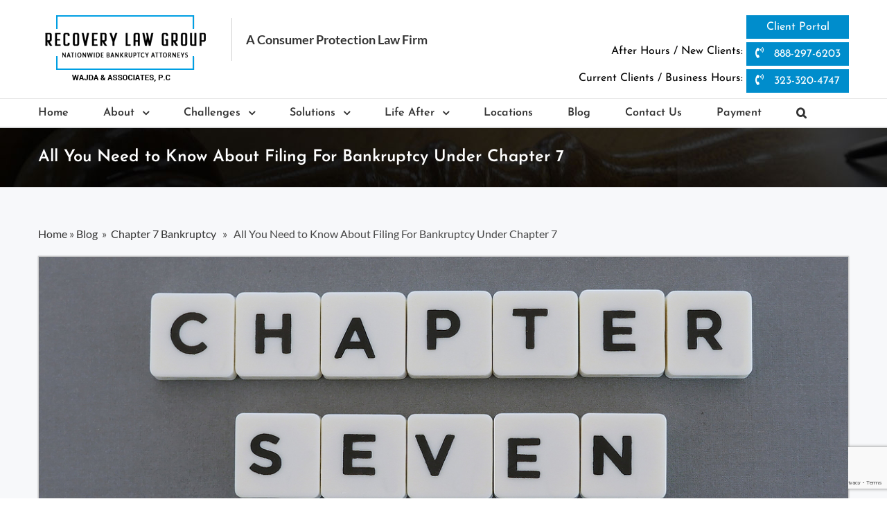

--- FILE ---
content_type: text/html; charset=UTF-8
request_url: https://recoverylawgroup.com/all-you-need-to-know-about-filing-for-bankruptcy-under-chapter-7/
body_size: 21314
content:
<!DOCTYPE html>
<html class="avada-html-layout-wide" lang="en-US" prefix="og: http://ogp.me/ns# fb: http://ogp.me/ns/fb#">
<head>
	<meta http-equiv="X-UA-Compatible" content="IE=edge" />
	<meta http-equiv="Content-Type" content="text/html; charset=utf-8"/>
	<meta name="google-site-verification" content="5DdYhHhfJ5cx2ROg9LNTBCVsCU4dMN-T-eYdBWteaak" />
	<meta name="viewport" content="width=device-width, initial-scale=1" />
	<meta name='robots' content='index, follow, max-image-preview:large, max-snippet:-1, max-video-preview:-1' />

	<!-- This site is optimized with the Yoast SEO plugin v19.13 - https://yoast.com/wordpress/plugins/seo/ -->
	<title>Need To Know All About Filing For Bankruptcy Under Chapter 7</title>
	<meta name="description" content="You need to list out all debts, assets, financial transactions along with filling the petition, and forms required as per the norms." />
	<link rel="canonical" href="https://recoverylawgroup.com/all-you-need-to-know-about-filing-for-bankruptcy-under-chapter-7/" />
	<meta property="og:locale" content="en_US" />
	<meta property="og:type" content="article" />
	<meta property="og:title" content="Need To Know All About Filing For Bankruptcy Under Chapter 7" />
	<meta property="og:description" content="You need to list out all debts, assets, financial transactions along with filling the petition, and forms required as per the norms." />
	<meta property="og:url" content="https://recoverylawgroup.com/all-you-need-to-know-about-filing-for-bankruptcy-under-chapter-7/" />
	<meta property="og:site_name" content="Recovery Law" />
	<meta property="article:published_time" content="2020-05-14T07:35:53+00:00" />
	<meta property="article:modified_time" content="2025-08-21T11:35:02+00:00" />
	<meta property="og:image" content="https://recoverylawgroup.com/wp-content/uploads/2019/11/23-1.png" />
	<meta property="og:image:width" content="1200" />
	<meta property="og:image:height" content="400" />
	<meta property="og:image:type" content="image/png" />
	<meta name="author" content="Team Flexsin" />
	<meta name="twitter:card" content="summary_large_image" />
	<meta name="twitter:label1" content="Written by" />
	<meta name="twitter:data1" content="Team Flexsin" />
	<meta name="twitter:label2" content="Est. reading time" />
	<meta name="twitter:data2" content="4 minutes" />
	<script type="application/ld+json" class="yoast-schema-graph">{"@context":"https://schema.org","@graph":[{"@type":"WebPage","@id":"https://recoverylawgroup.com/all-you-need-to-know-about-filing-for-bankruptcy-under-chapter-7/","url":"https://recoverylawgroup.com/all-you-need-to-know-about-filing-for-bankruptcy-under-chapter-7/","name":"Need To Know All About Filing For Bankruptcy Under Chapter 7","isPartOf":{"@id":"https://recoverylawgroup.com/#website"},"primaryImageOfPage":{"@id":"https://recoverylawgroup.com/all-you-need-to-know-about-filing-for-bankruptcy-under-chapter-7/#primaryimage"},"image":{"@id":"https://recoverylawgroup.com/all-you-need-to-know-about-filing-for-bankruptcy-under-chapter-7/#primaryimage"},"thumbnailUrl":"https://recoverylawgroup.com/wp-content/uploads/2019/11/23-1.png","datePublished":"2020-05-14T07:35:53+00:00","dateModified":"2025-08-21T11:35:02+00:00","author":{"@id":"https://recoverylawgroup.com/#/schema/person/b4c5515535f29f1e04ce278969c1c14f"},"description":"You need to list out all debts, assets, financial transactions along with filling the petition, and forms required as per the norms.","breadcrumb":{"@id":"https://recoverylawgroup.com/all-you-need-to-know-about-filing-for-bankruptcy-under-chapter-7/#breadcrumb"},"inLanguage":"en-US","potentialAction":[{"@type":"ReadAction","target":["https://recoverylawgroup.com/all-you-need-to-know-about-filing-for-bankruptcy-under-chapter-7/"]}]},{"@type":"ImageObject","inLanguage":"en-US","@id":"https://recoverylawgroup.com/all-you-need-to-know-about-filing-for-bankruptcy-under-chapter-7/#primaryimage","url":"https://recoverylawgroup.com/wp-content/uploads/2019/11/23-1.png","contentUrl":"https://recoverylawgroup.com/wp-content/uploads/2019/11/23-1.png","width":1200,"height":400,"caption":"File For Chapter 7"},{"@type":"BreadcrumbList","@id":"https://recoverylawgroup.com/all-you-need-to-know-about-filing-for-bankruptcy-under-chapter-7/#breadcrumb","itemListElement":[{"@type":"ListItem","position":1,"name":"Home","item":"https://recoverylawgroup.com/"},{"@type":"ListItem","position":2,"name":"Blog","item":"https://recoverylawgroup.com/blog/"},{"@type":"ListItem","position":3,"name":"All You Need to Know About Filing For Bankruptcy Under Chapter 7"}]},{"@type":"WebSite","@id":"https://recoverylawgroup.com/#website","url":"https://recoverylawgroup.com/","name":"Recovery Law","description":"A Consumer Protection Law Firm","potentialAction":[{"@type":"SearchAction","target":{"@type":"EntryPoint","urlTemplate":"https://recoverylawgroup.com/?s={search_term_string}"},"query-input":"required name=search_term_string"}],"inLanguage":"en-US"},{"@type":"Person","@id":"https://recoverylawgroup.com/#/schema/person/b4c5515535f29f1e04ce278969c1c14f","name":"Team Flexsin","image":{"@type":"ImageObject","inLanguage":"en-US","@id":"https://recoverylawgroup.com/#/schema/person/image/","url":"https://secure.gravatar.com/avatar/7ff4068393db44f3485623642ed048d1?s=96&d=mm&r=g","contentUrl":"https://secure.gravatar.com/avatar/7ff4068393db44f3485623642ed048d1?s=96&d=mm&r=g","caption":"Team Flexsin"},"url":"https://recoverylawgroup.com/author/flexsin/"}]}</script>
	<!-- / Yoast SEO plugin. -->


<link rel='dns-prefetch' href='//www.google.com' />
<link rel='dns-prefetch' href='//cdnjs.cloudflare.com' />
<link rel='dns-prefetch' href='//s.w.org' />
<link rel="alternate" type="application/rss+xml" title="Recovery Law &raquo; Feed" href="https://recoverylawgroup.com/feed/" />
<link rel="alternate" type="application/rss+xml" title="Recovery Law &raquo; Comments Feed" href="https://recoverylawgroup.com/comments/feed/" />
		
		
		
		
				<link rel="alternate" type="application/rss+xml" title="Recovery Law &raquo; All You Need to Know About Filing For Bankruptcy Under Chapter 7 Comments Feed" href="https://recoverylawgroup.com/all-you-need-to-know-about-filing-for-bankruptcy-under-chapter-7/feed/" />

		<meta property="og:title" content="All You Need to Know About Filing For Bankruptcy Under Chapter 7"/>
		<meta property="og:type" content="article"/>
		<meta property="og:url" content="https://recoverylawgroup.com/all-you-need-to-know-about-filing-for-bankruptcy-under-chapter-7/"/>
		<meta property="og:site_name" content="Recovery Law"/>
		<meta property="og:description" content="When you file for chapter 7 bankruptcy, you need to follow a set of procedures before you get your discharge. To file for bankruptcy under chapter 7, you need to list out all your debts, assets, financial transactions along with filling the petition, schedules, and forms required as per the norms. Once you have"/>

									<meta property="og:image" content="https://recoverylawgroup.com/wp-content/uploads/2019/11/23-1.png"/>
							<script type="text/javascript">
window._wpemojiSettings = {"baseUrl":"https:\/\/s.w.org\/images\/core\/emoji\/13.1.0\/72x72\/","ext":".png","svgUrl":"https:\/\/s.w.org\/images\/core\/emoji\/13.1.0\/svg\/","svgExt":".svg","source":{"concatemoji":"https:\/\/recoverylawgroup.com\/wp-includes\/js\/wp-emoji-release.min.js?ver=5.9.12"}};
/*! This file is auto-generated */
!function(e,a,t){var n,r,o,i=a.createElement("canvas"),p=i.getContext&&i.getContext("2d");function s(e,t){var a=String.fromCharCode;p.clearRect(0,0,i.width,i.height),p.fillText(a.apply(this,e),0,0);e=i.toDataURL();return p.clearRect(0,0,i.width,i.height),p.fillText(a.apply(this,t),0,0),e===i.toDataURL()}function c(e){var t=a.createElement("script");t.src=e,t.defer=t.type="text/javascript",a.getElementsByTagName("head")[0].appendChild(t)}for(o=Array("flag","emoji"),t.supports={everything:!0,everythingExceptFlag:!0},r=0;r<o.length;r++)t.supports[o[r]]=function(e){if(!p||!p.fillText)return!1;switch(p.textBaseline="top",p.font="600 32px Arial",e){case"flag":return s([127987,65039,8205,9895,65039],[127987,65039,8203,9895,65039])?!1:!s([55356,56826,55356,56819],[55356,56826,8203,55356,56819])&&!s([55356,57332,56128,56423,56128,56418,56128,56421,56128,56430,56128,56423,56128,56447],[55356,57332,8203,56128,56423,8203,56128,56418,8203,56128,56421,8203,56128,56430,8203,56128,56423,8203,56128,56447]);case"emoji":return!s([10084,65039,8205,55357,56613],[10084,65039,8203,55357,56613])}return!1}(o[r]),t.supports.everything=t.supports.everything&&t.supports[o[r]],"flag"!==o[r]&&(t.supports.everythingExceptFlag=t.supports.everythingExceptFlag&&t.supports[o[r]]);t.supports.everythingExceptFlag=t.supports.everythingExceptFlag&&!t.supports.flag,t.DOMReady=!1,t.readyCallback=function(){t.DOMReady=!0},t.supports.everything||(n=function(){t.readyCallback()},a.addEventListener?(a.addEventListener("DOMContentLoaded",n,!1),e.addEventListener("load",n,!1)):(e.attachEvent("onload",n),a.attachEvent("onreadystatechange",function(){"complete"===a.readyState&&t.readyCallback()})),(n=t.source||{}).concatemoji?c(n.concatemoji):n.wpemoji&&n.twemoji&&(c(n.twemoji),c(n.wpemoji)))}(window,document,window._wpemojiSettings);
</script>
<style type="text/css">
img.wp-smiley,
img.emoji {
	display: inline !important;
	border: none !important;
	box-shadow: none !important;
	height: 1em !important;
	width: 1em !important;
	margin: 0 0.07em !important;
	vertical-align: -0.1em !important;
	background: none !important;
	padding: 0 !important;
}
</style>
	<link rel='stylesheet' id='wp-block-library-css'  href='https://recoverylawgroup.com/wp-includes/css/dist/block-library/style.min.css?ver=5.9.12' type='text/css' media='all' />
<style id='global-styles-inline-css' type='text/css'>
body{--wp--preset--color--black: #000000;--wp--preset--color--cyan-bluish-gray: #abb8c3;--wp--preset--color--white: #ffffff;--wp--preset--color--pale-pink: #f78da7;--wp--preset--color--vivid-red: #cf2e2e;--wp--preset--color--luminous-vivid-orange: #ff6900;--wp--preset--color--luminous-vivid-amber: #fcb900;--wp--preset--color--light-green-cyan: #7bdcb5;--wp--preset--color--vivid-green-cyan: #00d084;--wp--preset--color--pale-cyan-blue: #8ed1fc;--wp--preset--color--vivid-cyan-blue: #0693e3;--wp--preset--color--vivid-purple: #9b51e0;--wp--preset--gradient--vivid-cyan-blue-to-vivid-purple: linear-gradient(135deg,rgba(6,147,227,1) 0%,rgb(155,81,224) 100%);--wp--preset--gradient--light-green-cyan-to-vivid-green-cyan: linear-gradient(135deg,rgb(122,220,180) 0%,rgb(0,208,130) 100%);--wp--preset--gradient--luminous-vivid-amber-to-luminous-vivid-orange: linear-gradient(135deg,rgba(252,185,0,1) 0%,rgba(255,105,0,1) 100%);--wp--preset--gradient--luminous-vivid-orange-to-vivid-red: linear-gradient(135deg,rgba(255,105,0,1) 0%,rgb(207,46,46) 100%);--wp--preset--gradient--very-light-gray-to-cyan-bluish-gray: linear-gradient(135deg,rgb(238,238,238) 0%,rgb(169,184,195) 100%);--wp--preset--gradient--cool-to-warm-spectrum: linear-gradient(135deg,rgb(74,234,220) 0%,rgb(151,120,209) 20%,rgb(207,42,186) 40%,rgb(238,44,130) 60%,rgb(251,105,98) 80%,rgb(254,248,76) 100%);--wp--preset--gradient--blush-light-purple: linear-gradient(135deg,rgb(255,206,236) 0%,rgb(152,150,240) 100%);--wp--preset--gradient--blush-bordeaux: linear-gradient(135deg,rgb(254,205,165) 0%,rgb(254,45,45) 50%,rgb(107,0,62) 100%);--wp--preset--gradient--luminous-dusk: linear-gradient(135deg,rgb(255,203,112) 0%,rgb(199,81,192) 50%,rgb(65,88,208) 100%);--wp--preset--gradient--pale-ocean: linear-gradient(135deg,rgb(255,245,203) 0%,rgb(182,227,212) 50%,rgb(51,167,181) 100%);--wp--preset--gradient--electric-grass: linear-gradient(135deg,rgb(202,248,128) 0%,rgb(113,206,126) 100%);--wp--preset--gradient--midnight: linear-gradient(135deg,rgb(2,3,129) 0%,rgb(40,116,252) 100%);--wp--preset--duotone--dark-grayscale: url('#wp-duotone-dark-grayscale');--wp--preset--duotone--grayscale: url('#wp-duotone-grayscale');--wp--preset--duotone--purple-yellow: url('#wp-duotone-purple-yellow');--wp--preset--duotone--blue-red: url('#wp-duotone-blue-red');--wp--preset--duotone--midnight: url('#wp-duotone-midnight');--wp--preset--duotone--magenta-yellow: url('#wp-duotone-magenta-yellow');--wp--preset--duotone--purple-green: url('#wp-duotone-purple-green');--wp--preset--duotone--blue-orange: url('#wp-duotone-blue-orange');--wp--preset--font-size--small: 13px;--wp--preset--font-size--medium: 20px;--wp--preset--font-size--large: 36px;--wp--preset--font-size--x-large: 42px;}.has-black-color{color: var(--wp--preset--color--black) !important;}.has-cyan-bluish-gray-color{color: var(--wp--preset--color--cyan-bluish-gray) !important;}.has-white-color{color: var(--wp--preset--color--white) !important;}.has-pale-pink-color{color: var(--wp--preset--color--pale-pink) !important;}.has-vivid-red-color{color: var(--wp--preset--color--vivid-red) !important;}.has-luminous-vivid-orange-color{color: var(--wp--preset--color--luminous-vivid-orange) !important;}.has-luminous-vivid-amber-color{color: var(--wp--preset--color--luminous-vivid-amber) !important;}.has-light-green-cyan-color{color: var(--wp--preset--color--light-green-cyan) !important;}.has-vivid-green-cyan-color{color: var(--wp--preset--color--vivid-green-cyan) !important;}.has-pale-cyan-blue-color{color: var(--wp--preset--color--pale-cyan-blue) !important;}.has-vivid-cyan-blue-color{color: var(--wp--preset--color--vivid-cyan-blue) !important;}.has-vivid-purple-color{color: var(--wp--preset--color--vivid-purple) !important;}.has-black-background-color{background-color: var(--wp--preset--color--black) !important;}.has-cyan-bluish-gray-background-color{background-color: var(--wp--preset--color--cyan-bluish-gray) !important;}.has-white-background-color{background-color: var(--wp--preset--color--white) !important;}.has-pale-pink-background-color{background-color: var(--wp--preset--color--pale-pink) !important;}.has-vivid-red-background-color{background-color: var(--wp--preset--color--vivid-red) !important;}.has-luminous-vivid-orange-background-color{background-color: var(--wp--preset--color--luminous-vivid-orange) !important;}.has-luminous-vivid-amber-background-color{background-color: var(--wp--preset--color--luminous-vivid-amber) !important;}.has-light-green-cyan-background-color{background-color: var(--wp--preset--color--light-green-cyan) !important;}.has-vivid-green-cyan-background-color{background-color: var(--wp--preset--color--vivid-green-cyan) !important;}.has-pale-cyan-blue-background-color{background-color: var(--wp--preset--color--pale-cyan-blue) !important;}.has-vivid-cyan-blue-background-color{background-color: var(--wp--preset--color--vivid-cyan-blue) !important;}.has-vivid-purple-background-color{background-color: var(--wp--preset--color--vivid-purple) !important;}.has-black-border-color{border-color: var(--wp--preset--color--black) !important;}.has-cyan-bluish-gray-border-color{border-color: var(--wp--preset--color--cyan-bluish-gray) !important;}.has-white-border-color{border-color: var(--wp--preset--color--white) !important;}.has-pale-pink-border-color{border-color: var(--wp--preset--color--pale-pink) !important;}.has-vivid-red-border-color{border-color: var(--wp--preset--color--vivid-red) !important;}.has-luminous-vivid-orange-border-color{border-color: var(--wp--preset--color--luminous-vivid-orange) !important;}.has-luminous-vivid-amber-border-color{border-color: var(--wp--preset--color--luminous-vivid-amber) !important;}.has-light-green-cyan-border-color{border-color: var(--wp--preset--color--light-green-cyan) !important;}.has-vivid-green-cyan-border-color{border-color: var(--wp--preset--color--vivid-green-cyan) !important;}.has-pale-cyan-blue-border-color{border-color: var(--wp--preset--color--pale-cyan-blue) !important;}.has-vivid-cyan-blue-border-color{border-color: var(--wp--preset--color--vivid-cyan-blue) !important;}.has-vivid-purple-border-color{border-color: var(--wp--preset--color--vivid-purple) !important;}.has-vivid-cyan-blue-to-vivid-purple-gradient-background{background: var(--wp--preset--gradient--vivid-cyan-blue-to-vivid-purple) !important;}.has-light-green-cyan-to-vivid-green-cyan-gradient-background{background: var(--wp--preset--gradient--light-green-cyan-to-vivid-green-cyan) !important;}.has-luminous-vivid-amber-to-luminous-vivid-orange-gradient-background{background: var(--wp--preset--gradient--luminous-vivid-amber-to-luminous-vivid-orange) !important;}.has-luminous-vivid-orange-to-vivid-red-gradient-background{background: var(--wp--preset--gradient--luminous-vivid-orange-to-vivid-red) !important;}.has-very-light-gray-to-cyan-bluish-gray-gradient-background{background: var(--wp--preset--gradient--very-light-gray-to-cyan-bluish-gray) !important;}.has-cool-to-warm-spectrum-gradient-background{background: var(--wp--preset--gradient--cool-to-warm-spectrum) !important;}.has-blush-light-purple-gradient-background{background: var(--wp--preset--gradient--blush-light-purple) !important;}.has-blush-bordeaux-gradient-background{background: var(--wp--preset--gradient--blush-bordeaux) !important;}.has-luminous-dusk-gradient-background{background: var(--wp--preset--gradient--luminous-dusk) !important;}.has-pale-ocean-gradient-background{background: var(--wp--preset--gradient--pale-ocean) !important;}.has-electric-grass-gradient-background{background: var(--wp--preset--gradient--electric-grass) !important;}.has-midnight-gradient-background{background: var(--wp--preset--gradient--midnight) !important;}.has-small-font-size{font-size: var(--wp--preset--font-size--small) !important;}.has-medium-font-size{font-size: var(--wp--preset--font-size--medium) !important;}.has-large-font-size{font-size: var(--wp--preset--font-size--large) !important;}.has-x-large-font-size{font-size: var(--wp--preset--font-size--x-large) !important;}
</style>
<link rel='stylesheet' id='wp-review-slider-pro-public_combine-css'  href='https://recoverylawgroup.com/wp-content/plugins/wp-google-places-review-slider/public/css/wprev-public_combine.css?ver=17.7' type='text/css' media='all' />
<link rel='stylesheet' id='contact-form-7-css'  href='https://recoverylawgroup.com/wp-content/plugins/contact-form-7/includes/css/styles.css?ver=5.6.4' type='text/css' media='all' />
<link rel='stylesheet' id='wpcf7-redirect-script-frontend-css'  href='https://recoverylawgroup.com/wp-content/plugins/wpcf7-redirect/build/assets/frontend-script.css?ver=2c532d7e2be36f6af233' type='text/css' media='all' />
<link rel='stylesheet' id='rs-plugin-settings-css'  href='https://recoverylawgroup.com/wp-content/plugins/revslider/public/assets/css/settings.css?ver=5.4.8' type='text/css' media='all' />
<style id='rs-plugin-settings-inline-css' type='text/css'>
#rs-demo-id {}
</style>
<link rel='stylesheet' id='yes-review_fa-css'  href='https://cdnjs.cloudflare.com/ajax/libs/font-awesome/4.7.0/css/font-awesome.min.css?ver=1.0.0' type='text/css' media='all' />
<link rel='stylesheet' id='yes-review-css'  href='https://recoverylawgroup.com/wp-content/plugins/yesreview/public/css/yes-review-public.min.css?ver=1.0.0' type='text/css' media='all' />
<link rel='stylesheet' id='avada-stylesheet-css'  href='https://recoverylawgroup.com/wp-content/themes/Avada/assets/css/style.min.css?ver=5.7.2' type='text/css' media='all' />
<link rel='stylesheet' id='child-style-css'  href='https://recoverylawgroup.com/wp-content/themes/Avada-Child-Theme/style.css?ver=5.9.12' type='text/css' media='all' />
<!--[if lte IE 9]>
<link rel='stylesheet' id='avada-IE-fontawesome-css'  href='https://recoverylawgroup.com/wp-content/themes/Avada/includes/lib/assets/fonts/fontawesome/font-awesome.min.css?ver=5.7.2' type='text/css' media='all' />
<![endif]-->
<!--[if IE]>
<link rel='stylesheet' id='avada-IE-css'  href='https://recoverylawgroup.com/wp-content/themes/Avada/assets/css/ie.min.css?ver=5.7.2' type='text/css' media='all' />
<![endif]-->
<link rel='stylesheet' id='fusion-dynamic-css-css'  href='https://recoverylawgroup.com/wp-content/uploads/fusion-styles/61332a6eb41f96e8f037b47ce7dd82c5.min.css?ver=5.9.12' type='text/css' media='all' />
<link rel='stylesheet' id='pfcf-style-css'  href='https://recoverylawgroup.com/wp-content/plugins/popup-for-contact-form-7/css/pfcf-style.css?ver=5.9.12' type='text/css' media='all' />
<script type='text/javascript' src='https://recoverylawgroup.com/wp-includes/js/jquery/jquery.min.js?ver=3.6.0' id='jquery-core-js'></script>
<script type='text/javascript' src='https://recoverylawgroup.com/wp-includes/js/jquery/jquery-migrate.min.js?ver=3.3.2' id='jquery-migrate-js'></script>
<script type='text/javascript' src='https://recoverylawgroup.com/wp-content/plugins/revslider/public/assets/js/jquery.themepunch.tools.min.js?ver=5.4.8' id='tp-tools-js'></script>
<script type='text/javascript' src='https://recoverylawgroup.com/wp-content/plugins/revslider/public/assets/js/jquery.themepunch.revolution.min.js?ver=5.4.8' id='revmin-js'></script>
<script type='text/javascript' src='https://recoverylawgroup.com/wp-content/plugins/popup-for-contact-form-7/js/pfcf-script.js?ver=5.9.12' id='pfcf-script-js'></script>
<link rel="https://api.w.org/" href="https://recoverylawgroup.com/wp-json/" /><link rel="alternate" type="application/json" href="https://recoverylawgroup.com/wp-json/wp/v2/posts/3717" /><link rel="EditURI" type="application/rsd+xml" title="RSD" href="https://recoverylawgroup.com/xmlrpc.php?rsd" />
<link rel="wlwmanifest" type="application/wlwmanifest+xml" href="https://recoverylawgroup.com/wp-includes/wlwmanifest.xml" /> 
<meta name="generator" content="WordPress 5.9.12" />
<link rel='shortlink' href='https://recoverylawgroup.com/?p=3717' />
<link rel="alternate" type="application/json+oembed" href="https://recoverylawgroup.com/wp-json/oembed/1.0/embed?url=https%3A%2F%2Frecoverylawgroup.com%2Fall-you-need-to-know-about-filing-for-bankruptcy-under-chapter-7%2F" />
<link rel="alternate" type="text/xml+oembed" href="https://recoverylawgroup.com/wp-json/oembed/1.0/embed?url=https%3A%2F%2Frecoverylawgroup.com%2Fall-you-need-to-know-about-filing-for-bankruptcy-under-chapter-7%2F&#038;format=xml" />
<link type="text/css" rel="stylesheet" href="https://recoverylawgroup.com/wp-content/plugins/category-specific-rss-feed-menu/wp_cat_rss_style.css" />
         <meta name="onesignal" content="wordpress-plugin"/>
            <script>

      window.OneSignalDeferred = window.OneSignalDeferred || [];

      OneSignalDeferred.push(function(OneSignal) {
        var oneSignal_options = {};
        window._oneSignalInitOptions = oneSignal_options;

        oneSignal_options['serviceWorkerParam'] = { scope: '/' };
oneSignal_options['serviceWorkerPath'] = 'OneSignalSDKWorker.js.php';

        OneSignal.Notifications.setDefaultUrl("https://recoverylawgroup.com");

        oneSignal_options['wordpress'] = true;
oneSignal_options['appId'] = 'c56733b1-c80b-40cc-b73c-2a59ccf96ca5';
oneSignal_options['allowLocalhostAsSecureOrigin'] = true;
oneSignal_options['welcomeNotification'] = { };
oneSignal_options['welcomeNotification']['title'] = "";
oneSignal_options['welcomeNotification']['message'] = "";
oneSignal_options['path'] = "https://recoverylawgroup.com/wp-content/plugins/onesignal-free-web-push-notifications/sdk_files/";
oneSignal_options['persistNotification'] = false;
oneSignal_options['promptOptions'] = { };
oneSignal_options['notifyButton'] = { };
oneSignal_options['notifyButton']['enable'] = true;
oneSignal_options['notifyButton']['position'] = 'bottom-right';
oneSignal_options['notifyButton']['theme'] = 'default';
oneSignal_options['notifyButton']['size'] = 'medium';
oneSignal_options['notifyButton']['displayPredicate'] = function() {
              return !OneSignal.User.PushSubscription.optedIn;
            };
oneSignal_options['notifyButton']['showCredit'] = true;
oneSignal_options['notifyButton']['text'] = {};
oneSignal_options['notifyButton']['colors'] = {};
              OneSignal.init(window._oneSignalInitOptions);
              OneSignal.Slidedown.promptPush()      });

      function documentInitOneSignal() {
        var oneSignal_elements = document.getElementsByClassName("OneSignal-prompt");

        var oneSignalLinkClickHandler = function(event) { OneSignal.Notifications.requestPermission(); event.preventDefault(); };        for(var i = 0; i < oneSignal_elements.length; i++)
          oneSignal_elements[i].addEventListener('click', oneSignalLinkClickHandler, false);
      }

      if (document.readyState === 'complete') {
           documentInitOneSignal();
      }
      else {
           window.addEventListener("load", function(event){
               documentInitOneSignal();
          });
      }
    </script>
<meta name="generator" content="Powered by Slider Revolution 5.4.8 - responsive, Mobile-Friendly Slider Plugin for WordPress with comfortable drag and drop interface." />
		<link rel="icon" href="https://recoverylawgroup.com/wp-content/uploads/2019/04/Legal-Scale.png" sizes="32x32" />
<link rel="icon" href="https://recoverylawgroup.com/wp-content/uploads/2019/04/Legal-Scale.png" sizes="192x192" />
<link rel="apple-touch-icon" href="https://recoverylawgroup.com/wp-content/uploads/2019/04/Legal-Scale.png" />
<meta name="msapplication-TileImage" content="https://recoverylawgroup.com/wp-content/uploads/2019/04/Legal-Scale.png" />
<script type="text/javascript">function setREVStartSize(e){									
						try{ e.c=jQuery(e.c);var i=jQuery(window).width(),t=9999,r=0,n=0,l=0,f=0,s=0,h=0;
							if(e.responsiveLevels&&(jQuery.each(e.responsiveLevels,function(e,f){f>i&&(t=r=f,l=e),i>f&&f>r&&(r=f,n=e)}),t>r&&(l=n)),f=e.gridheight[l]||e.gridheight[0]||e.gridheight,s=e.gridwidth[l]||e.gridwidth[0]||e.gridwidth,h=i/s,h=h>1?1:h,f=Math.round(h*f),"fullscreen"==e.sliderLayout){var u=(e.c.width(),jQuery(window).height());if(void 0!=e.fullScreenOffsetContainer){var c=e.fullScreenOffsetContainer.split(",");if (c) jQuery.each(c,function(e,i){u=jQuery(i).length>0?u-jQuery(i).outerHeight(!0):u}),e.fullScreenOffset.split("%").length>1&&void 0!=e.fullScreenOffset&&e.fullScreenOffset.length>0?u-=jQuery(window).height()*parseInt(e.fullScreenOffset,0)/100:void 0!=e.fullScreenOffset&&e.fullScreenOffset.length>0&&(u-=parseInt(e.fullScreenOffset,0))}f=u}else void 0!=e.minHeight&&f<e.minHeight&&(f=e.minHeight);e.c.closest(".rev_slider_wrapper").css({height:f})					
						}catch(d){console.log("Failure at Presize of Slider:"+d)}						
					};</script>
		<style type="text/css" id="wp-custom-css">
			.page-id-313 .fusion-header .fusion-button-wrapper.fusion-alignleft {
    display: none !important;
}
.entry-content a { color: blue !important; }
#text-4{
	text-align:left !important;
}
#wrapper .fusion-vertical-menu-widget.left .menu>li>a{
	padding-left:0px !important;
}

.fusion-header-wrapper {
z-index:800;
}
#exitpopup-modal{
	overflow: scroll;
/* 	height:fit-content; */
}
.exitpopup-modal-window{
	overflow-x:scroll;
	width:80% !important;
	height:100% !important;
color:white !important;
}
.exitpopup-modal-window::-webkit-scrollbar { width: 0 !important }
.modal-body{
		background-color:#266F92;

}
#exitpopup-modal h3{
	color:#00a0e4;
}
#nf-field-11{
	    display: block;
    width: 100%;
    box-sizing: border-box;
    margin: 15px auto 20px auto;
    padding: 0;
    background: #ff7a00;
    font-family: Lato;
    font-size: 20px;
    font-weight: 600;
    line-height: 51px;
    color: #fff;
    text-align: center;
    text-decoration: none;
    border: 1px solid orange;
    border-radius: 4px;
	cursor:pointer;
}
#nf-field-11:hover {
    color: orange;
   background: #fff;
}

/* update css 01-11-2021 */

.header-rgtBtn .btn-blue {width: 148px; font-size: 16px; text-align: center;}
#google_translate_element {margin-top: 4px;}

@media (max-width: 800px) {
	#google_translate_element {margin-right: 0px !important; margin-top: 4px;}
}
@media (max-width: 600px) {
	#google_translate_element {text-align: right !important; margin-top: 4px !important; margin-right: 0px;}
}
@media (max-width: 479px) {
	.header-rgtBtnWrapper {text-align: center;}
	.header-rgtBtn {margin: 15px 0px 5px;}
	.header-rgtBtn span {display: block; margin-right: 0px; margin-top: 10px; font-size: 15px; line-height: 15px; font-weight: 600;} 
	.header-rgtBtn .btn-blue {width: 230px;}
	#google_translate_element {text-align: center !important; margin-top: 8px !important;}
	.goog-te-gadget .goog-te-combo {width: 230px; !important;}
}		</style>
		
		
	<script type="text/javascript">
		var doc = document.documentElement;
		doc.setAttribute('data-useragent', navigator.userAgent);
	</script>

	<!-- Google tag (gtag.js) -->
<script async src="https://www.googletagmanager.com/gtag/js?id=G-CLF0ZDM348"></script>
<script>
  window.dataLayer = window.dataLayer || [];
  function gtag(){dataLayer.push(arguments);}
  gtag('js', new Date());

  gtag('config', 'G-CLF0ZDM348');
</script>
 
        <!-- Facebook Pixel Code -->
        <script>
            !function(f,b,e,v,n,t,s)
            {if(f.fbq)return;n=f.fbq=function(){n.callMethod?
            n.callMethod.apply(n,arguments):n.queue.push(arguments)};
            if(!f._fbq)f._fbq=n;n.push=n;n.loaded=!0;n.version='2.0';
            n.queue=[];t=b.createElement(e);t.async=!0;
            t.src=v;s=b.getElementsByTagName(e)[0];
            s.parentNode.insertBefore(t,s)}(window,document,'script',
            'https://connect.facebook.net/en_US/fbevents.js');
             fbq('init', '316186052247767'); 
            fbq('track', 'PageView');
        </script>
	
        <noscript>
             <img height="1" width="1" 
            src="https://www.facebook.com/tr?id=316186052247767&ev=PageView
            &noscript=1"/>
        </noscript>
        <!-- End Facebook Pixel Code -->

        <!-- Bing pixel code -->
        <script>(function(w,d,t,r,u){var f,n,i;w[u]=w[u]||[],f=function(){var o={ti:"5797062"};o.q=w[u],w[u]=new UET(o),w[u].push("pageLoad")},n=d.createElement(t),n.src=r,n.async=1,n.onload=n.onreadystatechange=function(){var s=this.readyState;s&&s!=="loaded"&&s!=="complete"||(f(),n.onload=n.onreadystatechange=null)},i=d.getElementsByTagName(t)[0],i.parentNode.insertBefore(n,i)})(window,document,"script","//bat.bing.com/bat.js","uetq");</script>
 <!-- Bing pixel code End -->
	<script type="text/javascript">var script = document.createElement('script');script.async = true; script.type = 'text/javascript';var target = 'https://www.clickcease.com/monitor/stat.js';script.src = target;var elem = document.head;elem.appendChild(script);</script>
	<script async>(function(w, d) { w.CollectId = "5cc1e82589e9b4519444fa6c"; var h = d.head || d.getElementsByTagName("head")[0]; var s = d.createElement("script"); s.setAttribute("type", "text/javascript"); s.setAttribute("src", "https://collectcdn.com/launcher.js"); h.appendChild(s); })(window, document);</script>
<script>
function wait(ms){
   var start = new Date().getTime();
   var end = start;
   while(end < start + ms) {
     end = new Date().getTime();
  }
}
var collectchat = collectchat || {}; 
collectchat.ready = function() {
  collectchat.on('message', function(details) {
wait(2000);
    console.log('User responded to question', details.question, details.answer);
  });
}
</script>
	<!-- Hotjar Tracking Code for https://www.recoverylawgroup.com/ -->
<script>
    (function(h,o,t,j,a,r){
        h.hj=h.hj||function(){(h.hj.q=h.hj.q||[]).push(arguments)};
        h._hjSettings={hjid:1523956,hjsv:6};
        a=o.getElementsByTagName('head')[0];
        r=o.createElement('script');r.async=1;
        r.src=t+h._hjSettings.hjid+j+h._hjSettings.hjsv;
        a.appendChild(r);
    })(window,document,'https://static.hotjar.com/c/hotjar-','.js?sv=');
</script>
		
	<!-- Google tag (gtag.js) -->
<script async src="https://www.googletagmanager.com/gtag/js?id=UA-104995946-2"></script>
<script>
  window.dataLayer = window.dataLayer || [];
  function gtag(){dataLayer.push(arguments);}
  gtag('js', new Date());

  gtag('config', 'UA-104995946-2');
</script>

	
</head>

<body class="post-template-default single single-post postid-3717 single-format-standard fusion-image-hovers fusion-body ltr fusion-sticky-header no-tablet-sticky-header no-mobile-sticky-header no-mobile-slidingbar no-mobile-totop fusion-disable-outline mobile-logo-pos-left layout-wide-mode fusion-top-header menu-text-align-left mobile-menu-design-modern fusion-show-pagination-text fusion-header-layout-v4 avada-responsive avada-footer-fx-none fusion-search-form-classic fusion-avatar-square">
	<a class="skip-link screen-reader-text" href="#content">Skip to content</a>
				<div id="wrapper" class="">
		<div id="home" style="position:relative;top:-1px;"></div>
		
			<header class="fusion-header-wrapper">
				<div class="fusion-header-v4 fusion-logo-left fusion-sticky-menu- fusion-sticky-logo- fusion-mobile-logo-1 fusion-sticky-menu-and-logo fusion-header-menu-align-left fusion-mobile-menu-design-modern">
					<style type="text/css">
#google_translate_element{text-align: right; margin-right: 30px;}
@media only screen and (max-width: 600px) { 
  #google_translate_element{text-align: center; margin-top: 15px; margin-right: 0px;}
}
</style>
<div class="fusion-header-sticky-height"></div>
<div class="fusion-sticky-header-wrapper"> <!-- start fusion sticky header wrapper -->
	<div class="fusion-header">
		<div class="fusion-row">
							<div class="fusion-logo" data-margin-top="31px" data-margin-bottom="0px" data-margin-left="0px" data-margin-right="0px">
			<a class="fusion-logo-link"  href="https://recoverylawgroup.com/" >

						<!-- standard logo -->
			<img src="https://recoverylawgroup.com/wp-content/uploads/2019/06/RLG-Logo-For-Header.png" srcset="https://recoverylawgroup.com/wp-content/uploads/2019/06/RLG-Logo-For-Header.png 1x" width="251" height="104" alt="Recovery Law Logo" retina_logo_url="" class="fusion-standard-logo" />

											<!-- mobile logo -->
				<img src="https://recoverylawgroup.com/wp-content/uploads/2019/06/RLG-Logo-For-Header.png" srcset="https://recoverylawgroup.com/wp-content/uploads/2019/06/RLG-Logo-For-Header.png 1x" width="251" height="104" alt="Recovery Law Logo" retina_logo_url="" class="fusion-mobile-logo" />
			
					</a>
		
<div class="fusion-header-content-3-wrapper">
			<h3 class="fusion-header-tagline">
			<div class="fusion-fullwidth fullwidth-box nonhundred-percent-fullwidth non-hundred-percent-height-scrolling"  style='background-color: rgba(255,255,255,0);background-position: center center;background-repeat: no-repeat;padding-top:0px;padding-right:0px;padding-bottom:0px;padding-left:0px;'><div class="fusion-builder-row fusion-row "><div  class="fusion-layout-column fusion_builder_column fusion_builder_column_1_1  fusion-one-full fusion-column-first fusion-column-last 1_1"  style='margin-top:0px;margin-bottom:0px;width:100%'>
					<div class="fusion-column-wrapper" style="padding: 0px 0px 0px 0px;background-position:left top;background-repeat:no-repeat;-webkit-background-size:cover;-moz-background-size:cover;-o-background-size:cover;background-size:cover;"  data-bg-url="">
						

<div class="header-rgtBtnWrapper">
<div class="header-rgtBtn">
<a class="btn-blue" href='https://mycase.recoverylawgroup.com/' target="_blank"> Client Portal</a>
</div>
<div class="header-rgtBtn">
<span>After Hours / New Clients:</span><a class="btn-blue" href='tel: 888-297-6203'><i class="fa-phone-volume fas button-icon-left"></i> 888-297-6203</a>
</div>
<div class="header-rgtBtn">
<span>Current Clients / Business Hours:</span><a class="btn-blue" href='tel: 323-320-4747'><i class="fa-phone-volume fas button-icon-left"></i> 323-320-4747</a>
</div>
</div>
<div class="fusion-clearfix"></div>

					</div>
				</div></div></div>
		</h3>
	</div>
</div>
								<div class="fusion-mobile-menu-icons">
							<a href="#" class="fusion-icon fusion-icon-bars" aria-label="Toggle mobile menu" aria-expanded="false"></a>
		
					<a href="#" class="fusion-icon fusion-icon-search" aria-label="Toggle mobile search"></a>
		
		
			</div>
				
						<div id="google_translate_element"></div>
		</div>
	</div>	<div class="fusion-secondary-main-menu">
		<div class="fusion-row">
			<nav class="fusion-main-menu" aria-label="Main Menu"><ul id="menu-main-menu" class="fusion-menu"><li  id="menu-item-53"  class="menu-item menu-item-type-post_type menu-item-object-page menu-item-home menu-item-53"  data-item-id="53"><a  href="https://recoverylawgroup.com/" class="fusion-arrow-highlight" role="menuitem"><span class="menu-text">Home<span class="fusion-arrow-svg"><svg height="12px" width="23px">
					<path d="M0 0 L11.5 12 L23 0 Z" fill="#ffffff" stroke="#e5e5e5" stroke-width="1"/>
					</svg></span></span></a></li><li  id="menu-item-155"  class="menu-item menu-item-type-custom menu-item-object-custom menu-item-has-children menu-item-155 fusion-dropdown-menu"  data-item-id="155"><a  href="#" class="fusion-arrow-highlight" role="menuitem"><span class="menu-text">About<span class="fusion-arrow-svg"><svg height="12px" width="23px">
					<path d="M0 0 L11.5 12 L23 0 Z" fill="#ffffff" stroke="#e5e5e5" stroke-width="1"/>
					</svg></span><span class="fusion-dropdown-svg"><svg height="12px" width="23px">
						<path d="M0 12 L11.5 0 L23 12 Z" fill="#f2efef"/>
						</svg></span></span> <span class="fusion-caret"><i class="fusion-dropdown-indicator"></i></span></a><ul role="menu" class="sub-menu"><li  id="menu-item-154"  class="menu-item menu-item-type-post_type menu-item-object-page menu-item-154 fusion-dropdown-submenu" ><a  href="https://recoverylawgroup.com/about-us/" class="fusion-arrow-highlight" role="menuitem"><span>About Us</span></a></li><li  id="menu-item-152"  class="menu-item menu-item-type-post_type menu-item-object-page menu-item-152 fusion-dropdown-submenu" ><a  href="https://recoverylawgroup.com/our-mission/" class="fusion-arrow-highlight" role="menuitem"><span>Our Mission</span></a></li><li  id="menu-item-4356"  class="menu-item menu-item-type-post_type menu-item-object-page menu-item-4356 fusion-dropdown-submenu" ><a  href="https://recoverylawgroup.com/our-attorneys/" class="fusion-arrow-highlight" role="menuitem"><span>Our Attorneys</span></a></li></ul></li><li  id="menu-item-186"  class="menu-item menu-item-type-custom menu-item-object-custom menu-item-has-children menu-item-186 fusion-dropdown-menu"  data-item-id="186"><a  href="#" class="fusion-arrow-highlight" role="menuitem"><span class="menu-text">Challenges<span class="fusion-arrow-svg"><svg height="12px" width="23px">
					<path d="M0 0 L11.5 12 L23 0 Z" fill="#ffffff" stroke="#e5e5e5" stroke-width="1"/>
					</svg></span><span class="fusion-dropdown-svg"><svg height="12px" width="23px">
						<path d="M0 12 L11.5 0 L23 12 Z" fill="#f2efef"/>
						</svg></span></span> <span class="fusion-caret"><i class="fusion-dropdown-indicator"></i></span></a><ul role="menu" class="sub-menu"><li  id="menu-item-185"  class="menu-item menu-item-type-post_type menu-item-object-page menu-item-185 fusion-dropdown-submenu" ><a  href="https://recoverylawgroup.com/challenges/" class="fusion-arrow-highlight" role="menuitem"><span>Challenges</span></a></li><li  id="menu-item-184"  class="menu-item menu-item-type-post_type menu-item-object-page menu-item-184 fusion-dropdown-submenu" ><a  href="https://recoverylawgroup.com/credit-card-debt/" class="fusion-arrow-highlight" role="menuitem"><span>Credit Card Debt</span></a></li><li  id="menu-item-183"  class="menu-item menu-item-type-post_type menu-item-object-page menu-item-183 fusion-dropdown-submenu" ><a  href="https://recoverylawgroup.com/foreclosure/" class="fusion-arrow-highlight" role="menuitem"><span>Foreclosure</span></a></li><li  id="menu-item-182"  class="menu-item menu-item-type-post_type menu-item-object-page menu-item-182 fusion-dropdown-submenu" ><a  href="https://recoverylawgroup.com/medical-bills/" class="fusion-arrow-highlight" role="menuitem"><span>Medical Bills</span></a></li><li  id="menu-item-181"  class="menu-item menu-item-type-post_type menu-item-object-page menu-item-181 fusion-dropdown-submenu" ><a  href="https://recoverylawgroup.com/wage-garnishment/" class="fusion-arrow-highlight" role="menuitem"><span>Wage Garnishment</span></a></li></ul></li><li  id="menu-item-202"  class="menu-item menu-item-type-custom menu-item-object-custom menu-item-has-children menu-item-202 fusion-dropdown-menu"  data-item-id="202"><a  href="#" class="fusion-arrow-highlight" role="menuitem"><span class="menu-text">Solutions<span class="fusion-arrow-svg"><svg height="12px" width="23px">
					<path d="M0 0 L11.5 12 L23 0 Z" fill="#ffffff" stroke="#e5e5e5" stroke-width="1"/>
					</svg></span><span class="fusion-dropdown-svg"><svg height="12px" width="23px">
						<path d="M0 12 L11.5 0 L23 12 Z" fill="#f2efef"/>
						</svg></span></span> <span class="fusion-caret"><i class="fusion-dropdown-indicator"></i></span></a><ul role="menu" class="sub-menu"><li  id="menu-item-206"  class="menu-item menu-item-type-post_type menu-item-object-page menu-item-206 fusion-dropdown-submenu" ><a  href="https://recoverylawgroup.com/legal-solutions/" class="fusion-arrow-highlight" role="menuitem"><span>Legal Solutions</span></a></li><li  id="menu-item-205"  class="menu-item menu-item-type-post_type menu-item-object-page menu-item-205 fusion-dropdown-submenu" ><a  href="https://recoverylawgroup.com/chapter-7-bankruptcy/" class="fusion-arrow-highlight" role="menuitem"><span>Chapter 7</span></a></li><li  id="menu-item-204"  class="menu-item menu-item-type-post_type menu-item-object-page menu-item-204 fusion-dropdown-submenu" ><a  href="https://recoverylawgroup.com/chapter-13/" class="fusion-arrow-highlight" role="menuitem"><span>Chapter 13</span></a></li><li  id="menu-item-203"  class="menu-item menu-item-type-post_type menu-item-object-page menu-item-203 fusion-dropdown-submenu" ><a  href="https://recoverylawgroup.com/automatic-stay/" class="fusion-arrow-highlight" role="menuitem"><span>Automatic Stay</span></a></li></ul></li><li  id="menu-item-215"  class="menu-item menu-item-type-custom menu-item-object-custom menu-item-has-children menu-item-215 fusion-dropdown-menu"  data-item-id="215"><a  href="#" class="fusion-arrow-highlight" role="menuitem"><span class="menu-text">Life After<span class="fusion-arrow-svg"><svg height="12px" width="23px">
					<path d="M0 0 L11.5 12 L23 0 Z" fill="#ffffff" stroke="#e5e5e5" stroke-width="1"/>
					</svg></span><span class="fusion-dropdown-svg"><svg height="12px" width="23px">
						<path d="M0 12 L11.5 0 L23 12 Z" fill="#f2efef"/>
						</svg></span></span> <span class="fusion-caret"><i class="fusion-dropdown-indicator"></i></span></a><ul role="menu" class="sub-menu"><li  id="menu-item-214"  class="menu-item menu-item-type-post_type menu-item-object-page menu-item-214 fusion-dropdown-submenu" ><a  href="https://recoverylawgroup.com/life-after/" class="fusion-arrow-highlight" role="menuitem"><span>Life After</span></a></li><li  id="menu-item-213"  class="menu-item menu-item-type-post_type menu-item-object-page menu-item-213 fusion-dropdown-submenu" ><a  href="https://recoverylawgroup.com/rebuild-credit/" class="fusion-arrow-highlight" role="menuitem"><span>Rebuild Credit</span></a></li></ul></li><li  id="menu-item-378"  class="menu-item menu-item-type-custom menu-item-object-custom menu-item-378"  data-item-id="378"><a  href="https://recoverylawgroup.com/location/" class="fusion-arrow-highlight" role="menuitem"><span class="menu-text">Locations<span class="fusion-arrow-svg"><svg height="12px" width="23px">
					<path d="M0 0 L11.5 12 L23 0 Z" fill="#ffffff" stroke="#e5e5e5" stroke-width="1"/>
					</svg></span></span></a></li><li  id="menu-item-374"  class="menu-item menu-item-type-post_type menu-item-object-page current_page_parent menu-item-374"  data-item-id="374"><a  href="https://recoverylawgroup.com/blog/" class="fusion-arrow-highlight" role="menuitem"><span class="menu-text">Blog<span class="fusion-arrow-svg"><svg height="12px" width="23px">
					<path d="M0 0 L11.5 12 L23 0 Z" fill="#ffffff" stroke="#e5e5e5" stroke-width="1"/>
					</svg></span></span></a></li><li  id="menu-item-230"  class="menu-item menu-item-type-post_type menu-item-object-page menu-item-230"  data-item-id="230"><a  href="https://recoverylawgroup.com/contact-us/" class="fusion-arrow-highlight" role="menuitem"><span class="menu-text">Contact Us<span class="fusion-arrow-svg"><svg height="12px" width="23px">
					<path d="M0 0 L11.5 12 L23 0 Z" fill="#ffffff" stroke="#e5e5e5" stroke-width="1"/>
					</svg></span></span></a></li><li  id="menu-item-240"  class="menu-item menu-item-type-post_type menu-item-object-page menu-item-240"  data-item-id="240"><a  href="https://recoverylawgroup.com/payment/" class="fusion-arrow-highlight" role="menuitem"><span class="menu-text">Payment<span class="fusion-arrow-svg"><svg height="12px" width="23px">
					<path d="M0 0 L11.5 12 L23 0 Z" fill="#ffffff" stroke="#e5e5e5" stroke-width="1"/>
					</svg></span></span></a></li><li class="fusion-custom-menu-item fusion-main-menu-search"><a class="fusion-main-menu-icon" href="#" aria-label="Search" data-title="Search" title="Search"></a><div class="fusion-custom-menu-item-contents"><form role="search" class="searchform fusion-search-form" method="get" action="https://recoverylawgroup.com/">
	<div class="fusion-search-form-content">
		<div class="fusion-search-field search-field">
			<label class="screen-reader-text" for="s">Search for:</label>
			<input type="text" value="" name="s" class="s" placeholder="Search ..." required aria-required="true" aria-label="Search ..."/>
		</div>
		<div class="fusion-search-button search-button">
			<input type="submit" class="fusion-search-submit searchsubmit" value="&#xf002;" />
		</div>
	</div>
</form>
</div></li></ul></nav>
<nav class="fusion-mobile-nav-holder fusion-mobile-menu-text-align-left" aria-label="Main Menu Mobile"></nav>

			
<div class="fusion-clearfix"></div>
<div class="fusion-mobile-menu-search">
	<form role="search" class="searchform fusion-search-form" method="get" action="https://recoverylawgroup.com/">
	<div class="fusion-search-form-content">
		<div class="fusion-search-field search-field">
			<label class="screen-reader-text" for="s">Search for:</label>
			<input type="text" value="" name="s" class="s" placeholder="Search ..." required aria-required="true" aria-label="Search ..."/>
		</div>
		<div class="fusion-search-button search-button">
			<input type="submit" class="fusion-search-submit searchsubmit" value="&#xf002;" />
		</div>
	</div>
</form>
</div>
		</div>
	</div>
</div> <!-- end fusion sticky header wrapper -->
				</div>
				<div class="fusion-clearfix"></div>
			</header>
					
		
		<div id="sliders-container">
					</div>
				
		
					<div class="fusion-page-title-bar fusion-page-title-bar-breadcrumbs fusion-page-title-bar-left">
	<div class="fusion-page-title-row">
		<div class="fusion-page-title-wrapper">
			<div class="fusion-page-title-captions">

																			<h1 class="entry-title">All You Need to Know About Filing For Bankruptcy Under Chapter 7</h1>

									
				
			</div>

										
		</div>
	</div>
</div>
				
			<!--<div class="breadcrumb"><a href="https://recoverylawgroup.com" rel="nofollow">Home</a> » <a href="https://recoverylawgroup.com/blog/">Blog</a>&nbsp;&nbsp;&#187;&nbsp;&nbsp;<a href="https://recoverylawgroup.com/category/chapter-7-bankruptcy/" rel="category tag">Chapter 7 Bankruptcy</a> &nbsp;&nbsp;&#187;&nbsp;&nbsp; All You Need to Know About Filing For Bankruptcy Under Chapter 7</div>-->
		<main id="main" role="main" class="clearfix " style="">
			<div class="fusion-row" style="">
<div class="breadcrumb" style="margin-bottom: 20px;"><a href="https://recoverylawgroup.com" rel="nofollow">Home</a> » <a href="https://recoverylawgroup.com/blog/">Blog</a>&nbsp;&nbsp;&#187;&nbsp;&nbsp;<a href="https://recoverylawgroup.com/category/chapter-7-bankruptcy/" rel="category tag">Chapter 7 Bankruptcy</a> &nbsp;&nbsp;&#187;&nbsp;&nbsp; All You Need to Know About Filing For Bankruptcy Under Chapter 7</div>
<!-- <div class="breadcrumb" style="height: 50px;"><a href="https://recoverylawgroup.com" rel="nofollow">Home</a> » <a href="https://recoverylawgroup.com/blog/">Blog</a>&nbsp;&nbsp;&#187;&nbsp;&nbsp;<a href="https://recoverylawgroup.com/category/chapter-7-bankruptcy/" rel="category tag">Chapter 7 Bankruptcy</a> &nbsp;&nbsp;&#187;&nbsp;&nbsp; All You Need to Know About Filing For Bankruptcy Under Chapter 7</div> -->
<section id="content" style="width: 100%;">
		
					<article id="post-3717" class="post post-3717 type-post status-publish format-standard has-post-thumbnail hentry category-chapter-7-bankruptcy tag-chapter-7-bankruptcy">
		

						
																													<div class="fusion-flexslider flexslider fusion-flexslider-loading post-slideshow fusion-post-slideshow">
							<ul class="slides">
																																												<li>
											<!--  -->

											<img width="1200" height="400" src="https://recoverylawgroup.com/wp-content/uploads/2019/11/23-1.png" class="attachment-full size-full wp-post-image" alt="File For Chapter 7" srcset="https://recoverylawgroup.com/wp-content/uploads/2019/11/23-1-200x67.png 200w, https://recoverylawgroup.com/wp-content/uploads/2019/11/23-1-400x133.png 400w, https://recoverylawgroup.com/wp-content/uploads/2019/11/23-1-600x200.png 600w, https://recoverylawgroup.com/wp-content/uploads/2019/11/23-1-800x267.png 800w, https://recoverylawgroup.com/wp-content/uploads/2019/11/23-1.png 1200w" sizes="(max-width: 800px) 100vw, 1200px" />
												<!-- <a href="" data-rel="iLightbox[gallery]" title="" data-title="" data-caption="" aria-label="">
													<span class="screen-reader-text"></span>
													<?php// echo get_the_post_thumbnail( $post->ID, 'full' ); ?>
												</a> -->
											<!-- 																							 -->
										</li>
																																																																																																																																																																																				</ul>
						</div>
																		
															<h2 class="entry-title fusion-post-title">All You Need to Know About Filing For Bankruptcy Under Chapter 7</h2>										<div class="post-content">
				<p>When you file for <a href="https://recoverylawgroup.com/chapter-7-bankruptcy/">chapter 7 bankruptcy</a>, you need to follow a set of procedures before you get your discharge. To file for bankruptcy under chapter 7, you need to list out all your debts, assets, financial transactions along with filling the petition, schedules, and forms required as per the norms. Once you have completed all the formalities and the paperwork, a bankruptcy trustee will be appointed to head your case. After completing all the paperwork, the next step would be to attend the 341 Meeting or the Meeting of Creditor&#8217;s post which you will receive the discharge. The discharge is generally granted after four to six months since you file for bankruptcy.</p>
<p><strong>The Process to File for Bankruptcy Under Chapter 7</strong></p>
<ol>
<li><strong>It is mandatory to get a Career Counselling done</strong></li>
</ol>
<p>This is generally the first step when you decide on filing for bankruptcy. You need to get a credit counseling done 6 months before you file for bankruptcy under chapter 7. It is important to note that this counseling can only be done from an agency approved by the United States Trustee’s Office. You can even find a list of the approved counselors on the website. Failing to get counseling done by an approved agent can get your case dismissed on the first day of filing itself.</p>
<ol start="2">
<li><strong>Filing of the Petitions and Bankruptcy Forms</strong></li>
</ol>
<p>Once you have commenced the filing for bankruptcy, you have to fill out the forms as per the norms. These forms generally include-</p>
<ul>
<li>Your Bankruptcy Petition</li>
<li>Schedules where you have to list out your financial information</li>
<li>Your Income and expenses</li>
<li>A proof to entitle your accuracy for the Chapter 7 Means Test (a necessity for filing under this chapter)</li>
<li>Your claims for exemptions on Property</li>
</ul>
<p>Once this paperwork is done, an automatic stay will be enabled against all your properties and no creditor will be able to initiate their collection actions during your case.</p>
<ol start="3">
<li><strong>The court appoints a Trustee for your case</strong></li>
</ol>
<p>Once all the paperwork is submitted, a bankruptcy trustee is appointed by the court to handle your case. It is the trustee’s work to review the paperwork submitted by you and distribute your nonexempt property equally between your creditors (if you have any). To do this, it is your duty to submit a recent copy of your tax return to the trustee.</p>
<ol start="4">
<li><strong>The 341 Meeting or the Meeting of Creditors</strong></li>
</ol>
<p>Despite the name stating it to be the Meeting of Creditors, often no creditors attend this meeting leaving only you and the trustee (along with any creditor if present). The date and place of this meeting are finalized by the court and you will be notified of the same through a notice. In this meeting, under oath, you will be required to answer all questions regarding your finances and bankruptcy as put up the creditors (if any) and your trustee.</p>
<ol start="5">
<li><strong>Means Test and Eligibility Test</strong></li>
</ol>
<p>This is a very crucial step while filing for Chapter 7 bankruptcy. After the 341 Meeting, your trustee would have gathered all financial and other information about you. Now, you will need to appear for the means test citing your eligibility for filing under this chapter. This means, if you do not pass the Means Test, you will not be eligible to file for bankruptcy under Chapter 7 (though you will still have the option to file under Chapter 13). A means test is a method to ascertain whether you will be able to pay under the Chapter 13 Repayment Plan. This is done by comparing your income and expenses.</p>
<p><strong>     6. </strong><strong>Nonexempted Property</strong></p>
<p>If you are the owner of any property that falls under the non-exempted criterion, the trustee holds the power to either seize or sell it to distribute it between your creditors. You will only be in a position to save this non exempted property if you can give a value equal to it in cash to the trustee or willing to forsake any of your exempted property instead of the non-exempted one.</p>
<p><strong>     7. </strong><strong>Education Course for the Debtor</strong></p>
<p>An education course is compulsory for the debtor as per the 2005 Amendment of the Bankruptcy Law. This needs to be completed and filed by the debtor after he files for bankruptcy and before a discharge is granted. Once the course is completed and you are certified, you must file this under Form 423 – Certification About A Financial Management Course, with the court.</p>
<ol start="8">
<li><strong>Discharge of the Debt</strong></li>
</ol>
<p>You will get the discharge of your debts, after 3-6 months of filing for bankruptcy. This will be intimated to you via mail. Once your debts are discharged, all automatic stay on the property will be lifted.</p>
<ol start="9">
<li><strong>Closure of Bankruptcy Case</strong></li>
</ol>
<p>Your bankruptcy case is generally closed within a week or 2 after you have been granted the discharge. Once the case is closed, you will be free from all liabilities to the creditors and payments.</p>
<p>To know more about how to file for bankruptcy under Chapter 7, you must consult a professional attorney like the Recovery Law Group. Since each case is different and unique, a proper consultation would be the best option before taking such a big step. To contact them, you can either visit their website or call them on – 888-297-6203</p>
							</div>

												<span class="vcard rich-snippet-hidden"><span class="fn"><a href="https://recoverylawgroup.com/author/flexsin/" title="Posts by Team Flexsin" rel="author">Team Flexsin</a></span></span><span class="updated rich-snippet-hidden">2025-08-21T11:35:02+00:00</span>													<div class="fusion-sharing-box fusion-single-sharing-box share-box">
		<h4>Share:</h4>
		<div class="fusion-social-networks"><div class="fusion-social-networks-wrapper"><a  class="fusion-social-network-icon fusion-tooltip fusion-facebook fusion-icon-facebook" style="color:#bebdbd;" href="https://www.facebook.com/sharer.php?u=https%3A%2F%2Frecoverylawgroup.com%2Fall-you-need-to-know-about-filing-for-bankruptcy-under-chapter-7%2F&amp;t=All%20You%20Need%20to%20Know%20About%20Filing%20For%20Bankruptcy%20Under%20Chapter%207" target="_blank" title="Facebook"><span class="screen-reader-text">Facebook</span></a><a  class="fusion-social-network-icon fusion-tooltip fusion-twitter fusion-icon-twitter" style="color:#bebdbd;" href="https://twitter.com/share?text=All%20You%20Need%20to%20Know%20About%20Filing%20For%20Bankruptcy%20Under%20Chapter%207&amp;url=https%3A%2F%2Frecoverylawgroup.com%2Fall-you-need-to-know-about-filing-for-bankruptcy-under-chapter-7%2F" target="_blank" rel="noopener noreferrer" title="Twitter"><span class="screen-reader-text">Twitter</span></a><a  class="fusion-social-network-icon fusion-tooltip fusion-googleplus fusion-icon-googleplus fusion-last-social-icon" style="color:#bebdbd;" href="https://plus.google.com/share?url=https://recoverylawgroup.com/all-you-need-to-know-about-filing-for-bankruptcy-under-chapter-7/" onclick="javascript:window.open(this.href,&#039;&#039;, &#039;menubar=no,toolbar=no,resizable=yes,scrollbars=yes,height=600,width=600&#039;);return false;" target="_blank" rel="noopener noreferrer" title="Googleplus"><span class="screen-reader-text">Googleplus</span></a><div class="fusion-clearfix"></div></div></div>	</div>
													
																	</article>
		</section>
					
				</div>  <!-- fusion-row -->
			</main>  <!-- #main -->
			
			
			
										
				<div class="fusion-footer">
						
	<footer role="contentinfo" class="fusion-footer-widget-area fusion-widget-area">
		<div class="fusion-row">
			<div class="fusion-columns fusion-columns-1 fusion-widget-area">
				
																									<div class="fusion-column fusion-column-last col-lg-12 col-md-12 col-sm-12">
							<section id="text-2" class="fusion-footer-widget-column widget widget_text">			<div class="textwidget"><p><img loading="lazy" class="alignnone size-full wp-image-23" src="https://recoverylawgroup.com/wp-content/uploads/2019/09/footer-logo.png" alt="Recovery Law Group Logo" width="232" height="79" /></p>
<div class="call-num"><a href="tel:888-297-6203"><i class="fa fa-phone"></i> 888-297-6203</a></div>
</div>
		<div style="clear:both;"></div></section><section id="text-3" class="fusion-footer-widget-column widget widget_text">			<div class="textwidget"><div class="second">
<h4>Headquarters</h4>
<address class="margin-bottom-40">309 W 11th Street,<br />
Anderson, IN 46016<br />
<i class="fa fa-phone"></i> <a href="tel:310-997-0471">310-997-0471</a><br />
Clients:<br />
<i class="fa fa-envelope" aria-hidden="true"></i> <a href="mailto:customerservice@recoverylawgroup.com">customerservice@recoverylawgroup.com</a><strong data-prosemirror-content-type="mark" data-prosemirror-mark-name="strong"><br />
</strong>Attorneys / Trustees and Court Officials:<br />
<i class="fa fa-envelope" aria-hidden="true"></i><a href="mailto:Info@recoverylawgroup.com" data-prosemirror-content-type="mark" data-prosemirror-mark-name="link">Info@recoverylawgroup.com</a></address>
</div>
</div>
		<div style="clear:both;"></div></section><section id="avada-vertical-menu-widget-2" class="fusion-footer-widget-column widget avada_vertical_menu"><h4 class="widget-title">Quick Links</h4><style>#avada-vertical-menu-widget-2 ul.menu li a {font-size:14px;}</style><nav id="fusion-avada-vertical-menu-widget-2" class="fusion-vertical-menu-widget fusion-menu hover left no-border"><ul id="menu-quick-links" class="menu"><li id="menu-item-247" class="menu-item menu-item-type-post_type menu-item-object-page menu-item-247"><a href="https://recoverylawgroup.com/legal-solutions/"><span class="link-text"> Our Solutions</span><span class="arrow"></span></a></li><li id="menu-item-249" class="menu-item menu-item-type-post_type menu-item-object-page menu-item-249"><a href="https://recoverylawgroup.com/our-mission/"><span class="link-text"> Our Mission</span><span class="arrow"></span></a></li><li id="menu-item-250" class="menu-item menu-item-type-post_type menu-item-object-page menu-item-250"><a href="https://recoverylawgroup.com/privacy-policy-2/"><span class="link-text"> Privacy Policy</span><span class="arrow"></span></a></li><li id="menu-item-3460" class="menu-item menu-item-type-post_type menu-item-object-page menu-item-3460"><a href="https://recoverylawgroup.com/videolab/"><span class="link-text"> Video Library</span><span class="arrow"></span></a></li><li id="menu-item-3471" class="menu-item menu-item-type-custom menu-item-object-custom menu-item-3471"><a href="https://secure.lawpay.com/pages/consumerlawgroup/operating"><span class="link-text"> Make a Payment</span><span class="arrow"></span></a></li></ul></nav><div style="clear:both;"></div></section><section id="avada-vertical-menu-widget-3" class="fusion-footer-widget-column widget avada_vertical_menu"><h4 class="widget-title">Other Links</h4><style>#avada-vertical-menu-widget-3 ul.menu li a {font-size:14px;}</style><nav id="fusion-avada-vertical-menu-widget-3" class="fusion-vertical-menu-widget fusion-menu hover left no-border"><ul id="menu-other-links" class="menu"><li id="menu-item-254" class="menu-item menu-item-type-post_type menu-item-object-page menu-item-254"><a href="https://recoverylawgroup.com/about-us/"><span class="link-text"> About Us</span><span class="arrow"></span></a></li><li id="menu-item-252" class="menu-item menu-item-type-post_type menu-item-object-page menu-item-252"><a href="https://recoverylawgroup.com/life-after/"><span class="link-text"> Life After</span><span class="arrow"></span></a></li><li id="menu-item-253" class="menu-item menu-item-type-post_type menu-item-object-page menu-item-253"><a href="https://recoverylawgroup.com/challenges/"><span class="link-text"> Challenges</span><span class="arrow"></span></a></li><li id="menu-item-251" class="menu-item menu-item-type-post_type menu-item-object-page menu-item-251"><a href="https://recoverylawgroup.com/contact-us/"><span class="link-text"> Contact Us</span><span class="arrow"></span></a></li><li id="menu-item-1899" class="menu-item menu-item-type-post_type menu-item-object-page menu-item-1899"><a href="https://recoverylawgroup.com/self-help/"><span class="link-text"> Self-Help</span><span class="arrow"></span></a></li></ul></nav><div style="clear:both;"></div></section><section id="text-4" class="fusion-footer-widget-column widget widget_text">			<div class="textwidget"><p>PAID ATTORNEY ADVERTISEMENT: Wajda &amp; Associates is a law firm. This website is an advertisement. It is not a lawyer referral service or prepaid legal services plan. Each of the lawyers on this site are either Managers, Members, Partners, Limited Partners or staff attorneys. An attorney responsible for the content of this Site is Nicholas Wajda, APC. licensed in California, Texas, and Indiana with offices at 309 W 11th Street Anderson, IN 46016. To see the attorney in your area who is responsible for this advertisement, please <a href="https://recoverylawgroup.com/our-attorneys/"> Click here. </a> Prior results do not guarantee a similar outcome.<br />
<strong>We are a debt relief agency. We help people file bankruptcy petitions to obtain relief under the bankruptcy code.</strong></p>
</div>
		<div style="clear:both;"></div></section><section id="menu-widget-5" class="fusion-footer-widget-column widget menu"><style type="text/css">#menu-widget-5{text-align:left;}#menu-widget-5 > .fusion-widget-menu li{display: inline-block;}#menu-widget-5 ul li a{display: inline-block;padding:0;border:0;color:#009ee2;font-size:14px;}#menu-widget-5 ul li a:after{content:'|';color:#009ee2;padding-right:15px;padding-left:15px;font-size:14px;}#menu-widget-5 ul li a:hover, #menu-widget-5 ul .menu-item.current-menu-item a {color:#ffffff;}#menu-widget-5 ul li:last-child a:after{display: none}#menu-widget-5 ul li .fusion-widget-cart-number{margin:0 7px;background-color:#ffffff;color:#009ee2;}#menu-widget-5 ul li.fusion-active-cart-icon .fusion-widget-cart-icon:after{color:#ffffff;}</style><nav class="fusion-widget-menu"><ul id="menu-footer-menu" class="menu"><li id="menu-item-255" class="menu-item menu-item-type-post_type menu-item-object-page menu-item-255"><a href="https://recoverylawgroup.com/anti-spam-policy/">Anti Spam Policy</a></li><li id="menu-item-256" class="menu-item menu-item-type-post_type menu-item-object-page menu-item-256"><a href="https://recoverylawgroup.com/disclaimer/">Disclaimer</a></li><li id="menu-item-257" class="menu-item menu-item-type-post_type menu-item-object-page menu-item-257"><a href="https://recoverylawgroup.com/dmca-notice/">Dmca Notice</a></li><li id="menu-item-258" class="menu-item menu-item-type-post_type menu-item-object-page menu-item-258"><a href="https://recoverylawgroup.com/e-mail-policy/">E-mail Policy</a></li><li id="menu-item-259" class="menu-item menu-item-type-post_type menu-item-object-page menu-item-259"><a href="https://recoverylawgroup.com/external-links-policy/">External Links Policy</a></li><li id="menu-item-260" class="menu-item menu-item-type-post_type menu-item-object-page menu-item-260"><a href="https://recoverylawgroup.com/medical-disclaimer/">Medical Disclaimer</a></li><li id="menu-item-261" class="menu-item menu-item-type-post_type menu-item-object-page menu-item-261"><a href="https://recoverylawgroup.com/privacy-policy-2/">Privacy Policy</a></li><li id="menu-item-262" class="menu-item menu-item-type-post_type menu-item-object-page menu-item-262"><a href="https://recoverylawgroup.com/term-of-use/">Term of use</a></li><li id="menu-item-263" class="menu-item menu-item-type-post_type menu-item-object-page menu-item-263"><a href="https://recoverylawgroup.com/testimonial-disclaimer/">Testimonial Disclaimer</a></li></ul></nav><div style="clear:both;"></div></section>																					</div>
																																																						
				<div class="fusion-clearfix"></div>
			</div> <!-- fusion-columns -->
		</div> <!-- fusion-row -->
	</footer> <!-- fusion-footer-widget-area -->

	
	<footer id="footer" class="fusion-footer-copyright-area">
		<div class="fusion-row">
			<div class="fusion-copyright-content">

				<div class="fusion-copyright-notice">
		<div>
		Recovery Law © Right Reserved 2023	</div>
</div>
<div class="fusion-social-links-footer">
	<div class="fusion-social-networks"><div class="fusion-social-networks-wrapper"><a  class="fusion-social-network-icon fusion-tooltip fusion-facebook fusion-icon-facebook" style="color:#ffffff;" href="https://www.facebook.com/Recoverylawgroup/" target="_blank" rel="noopener noreferrer" data-placement="top" data-title="Facebook" data-toggle="tooltip" title="Facebook"><span class="screen-reader-text">Facebook</span></a><a  class="fusion-social-network-icon fusion-tooltip fusion-linkedin fusion-icon-linkedin" style="color:#ffffff;" href="https://www.linkedin.com/in/recovery-law-group-691087176/" target="_blank" rel="noopener noreferrer" data-placement="top" data-title="LinkedIn" data-toggle="tooltip" title="LinkedIn"><span class="screen-reader-text">LinkedIn</span></a><a  class="fusion-social-network-icon fusion-tooltip fusion-twitter fusion-icon-twitter" style="color:#ffffff;" href="https://twitter.com/LawRecovery" target="_blank" rel="noopener noreferrer" data-placement="top" data-title="Twitter" data-toggle="tooltip" title="Twitter"><span class="screen-reader-text">Twitter</span></a><a  class="fusion-social-network-icon fusion-tooltip fusion-instagram fusion-icon-instagram" style="color:#ffffff;" href="https://www.instagram.com/recoverylawgroup_attorneys/" target="_blank" rel="noopener noreferrer" data-placement="top" data-title="Instagram" data-toggle="tooltip" title="Instagram"><span class="screen-reader-text">Instagram</span></a><a  class="fusion-social-network-icon fusion-tooltip fusion-rss fusion-icon-rss" style="color:#ffffff;" href="https://recoverylawgroup.com/category/bankruptcy/feed/" target="_blank" rel="noopener noreferrer" data-placement="top" data-title="Rss" data-toggle="tooltip" title="Rss"><span class="screen-reader-text">Rss</span></a></div></div></div>

			</div> <!-- fusion-fusion-copyright-content -->
		</div> <!-- fusion-row -->
	</footer> <!-- #footer -->
				</div> <!-- fusion-footer -->
			
								</div> <!-- wrapper -->

								<a class="fusion-one-page-text-link fusion-page-load-link"></a>

						<script type="text/javascript">
				jQuery( document ).ready( function() {
					var ajaxurl = 'https://recoverylawgroup.com/wp-admin/admin-ajax.php';
					if ( 0 < jQuery( '.fusion-login-nonce' ).length ) {
						jQuery.get( ajaxurl, { 'action': 'fusion_login_nonce' }, function( response ) {
							jQuery( '.fusion-login-nonce' ).html( response );
						});
					}
				});
				</script>
				<script type='text/javascript' id='wp-google-reviews_plublic_comb-js-extra'>
/* <![CDATA[ */
var wprevpublicjs_script_vars = {"wpfb_nonce":"d8f95d7186","wpfb_ajaxurl":"https:\/\/recoverylawgroup.com\/wp-admin\/admin-ajax.php","wprevpluginsurl":"https:\/\/recoverylawgroup.com\/wp-content\/plugins\/wp-google-places-review-slider"};
/* ]]> */
</script>
<script type='text/javascript' src='https://recoverylawgroup.com/wp-content/plugins/wp-google-places-review-slider/public/js/wprev-public-com-min.js?ver=17.7' id='wp-google-reviews_plublic_comb-js'></script>
<script type='text/javascript' src='https://recoverylawgroup.com/wp-content/plugins/contact-form-7/includes/swv/js/index.js?ver=5.6.4' id='swv-js'></script>
<script type='text/javascript' id='contact-form-7-js-extra'>
/* <![CDATA[ */
var wpcf7 = {"api":{"root":"https:\/\/recoverylawgroup.com\/wp-json\/","namespace":"contact-form-7\/v1"}};
/* ]]> */
</script>
<script type='text/javascript' src='https://recoverylawgroup.com/wp-content/plugins/contact-form-7/includes/js/index.js?ver=5.6.4' id='contact-form-7-js'></script>
<script type='text/javascript' id='wpcf7-redirect-script-js-extra'>
/* <![CDATA[ */
var wpcf7r = {"ajax_url":"https:\/\/recoverylawgroup.com\/wp-admin\/admin-ajax.php"};
/* ]]> */
</script>
<script type='text/javascript' src='https://recoverylawgroup.com/wp-content/plugins/wpcf7-redirect/build/assets/frontend-script.js?ver=2c532d7e2be36f6af233' id='wpcf7-redirect-script-js'></script>
<script type='text/javascript' src='https://recoverylawgroup.com/wp-content/plugins/masks-form-fields/includes/js/jquery.mask.min.js?ver=v1.14.16' id='jquery-mask-form-js'></script>
<script type='text/javascript' id='masks-form-fields-js-before'>
var _mff={"loader":true};
</script>
<script type='text/javascript' src='https://recoverylawgroup.com/wp-content/plugins/masks-form-fields/includes/js/scripts.js?ver=1.12.4' id='masks-form-fields-js'></script>
<!--[if IE 9]>
<script type='text/javascript' src='https://recoverylawgroup.com/wp-content/themes/Avada/includes/lib/assets/min/js/general/fusion-ie9.js?ver=1' id='fusion-ie9-js'></script>
<![endif]-->
<script type='text/javascript' src='https://recoverylawgroup.com/wp-includes/js/comment-reply.min.js?ver=5.9.12' id='comment-reply-js'></script>
<script type='text/javascript' src='https://recoverylawgroup.com/wp-content/themes/Avada/includes/lib/assets/min/js/library/isotope.js?ver=3.0.4' id='isotope-js'></script>
<script type='text/javascript' src='https://recoverylawgroup.com/wp-content/themes/Avada/includes/lib/assets/min/js/library/jquery.infinitescroll.js?ver=2.1' id='jquery-infinite-scroll-js'></script>
<script type='text/javascript' src='https://recoverylawgroup.com/wp-content/plugins/fusion-core/js/min/avada-faqs.js?ver=1' id='avada-faqs-js'></script>
<script type='text/javascript' src='https://recoverylawgroup.com/wp-content/themes/Avada/includes/lib/assets/min/js/library/modernizr.js?ver=3.3.1' id='modernizr-js'></script>
<script type='text/javascript' src='https://recoverylawgroup.com/wp-content/themes/Avada/includes/lib/assets/min/js/library/jquery.fitvids.js?ver=1.1' id='jquery-fitvids-js'></script>
<script type='text/javascript' id='fusion-video-general-js-extra'>
/* <![CDATA[ */
var fusionVideoGeneralVars = {"status_vimeo":"1","status_yt":"1"};
/* ]]> */
</script>
<script type='text/javascript' src='https://recoverylawgroup.com/wp-content/themes/Avada/includes/lib/assets/min/js/library/fusion-video-general.js?ver=1' id='fusion-video-general-js'></script>
<script type='text/javascript' id='jquery-lightbox-js-extra'>
/* <![CDATA[ */
var fusionLightboxVideoVars = {"lightbox_video_width":"1280","lightbox_video_height":"720"};
/* ]]> */
</script>
<script type='text/javascript' src='https://recoverylawgroup.com/wp-content/themes/Avada/includes/lib/assets/min/js/library/jquery.ilightbox.js?ver=2.2.3' id='jquery-lightbox-js'></script>
<script type='text/javascript' src='https://recoverylawgroup.com/wp-content/themes/Avada/includes/lib/assets/min/js/library/jquery.mousewheel.js?ver=3.0.6' id='jquery-mousewheel-js'></script>
<script type='text/javascript' id='fusion-lightbox-js-extra'>
/* <![CDATA[ */
var fusionLightboxVars = {"status_lightbox":"1","lightbox_gallery":"1","lightbox_skin":"metro-white","lightbox_title":"1","lightbox_arrows":"1","lightbox_slideshow_speed":"5000","lightbox_autoplay":"","lightbox_opacity":"0.90","lightbox_desc":"1","lightbox_social":"1","lightbox_deeplinking":"1","lightbox_path":"vertical","lightbox_post_images":"1","lightbox_animation_speed":"Normal"};
/* ]]> */
</script>
<script type='text/javascript' src='https://recoverylawgroup.com/wp-content/themes/Avada/includes/lib/assets/min/js/general/fusion-lightbox.js?ver=1' id='fusion-lightbox-js'></script>
<script type='text/javascript' src='https://recoverylawgroup.com/wp-content/themes/Avada/includes/lib/assets/min/js/library/imagesLoaded.js?ver=3.1.8' id='images-loaded-js'></script>
<script type='text/javascript' src='https://recoverylawgroup.com/wp-content/themes/Avada/includes/lib/assets/min/js/library/packery.js?ver=2.0.0' id='packery-js'></script>
<script type='text/javascript' id='avada-portfolio-js-extra'>
/* <![CDATA[ */
var avadaPortfolioVars = {"lightbox_behavior":"all","infinite_finished_msg":"<em>All items displayed.<\/em>","infinite_blog_text":"<em>Loading the next set of posts...<\/em>","content_break_point":"800"};
/* ]]> */
</script>
<script type='text/javascript' src='https://recoverylawgroup.com/wp-content/plugins/fusion-core/js/min/avada-portfolio.js?ver=1' id='avada-portfolio-js'></script>
<script type='text/javascript' src='https://recoverylawgroup.com/wp-content/themes/Avada/includes/lib/assets/min/js/library/cssua.js?ver=2.1.28' id='cssua-js'></script>
<script type='text/javascript' src='https://recoverylawgroup.com/wp-content/themes/Avada/includes/lib/assets/min/js/library/jquery.waypoints.js?ver=2.0.3' id='jquery-waypoints-js'></script>
<script type='text/javascript' src='https://recoverylawgroup.com/wp-content/themes/Avada/includes/lib/assets/min/js/general/fusion-waypoints.js?ver=1' id='fusion-waypoints-js'></script>
<script type='text/javascript' id='fusion-animations-js-extra'>
/* <![CDATA[ */
var fusionAnimationsVars = {"disable_mobile_animate_css":"0"};
/* ]]> */
</script>
<script type='text/javascript' src='https://recoverylawgroup.com/wp-content/plugins/fusion-builder/assets/js/min/general/fusion-animations.js?ver=1' id='fusion-animations-js'></script>
<script type='text/javascript' src='https://recoverylawgroup.com/wp-content/plugins/fusion-builder/assets/js/min/library/jquery.countTo.js?ver=1' id='jquery-count-to-js'></script>
<script type='text/javascript' src='https://recoverylawgroup.com/wp-content/themes/Avada/includes/lib/assets/min/js/library/jquery.easyPieChart.js?ver=2.1.7' id='jquery-easy-pie-chart-js'></script>
<script type='text/javascript' src='https://recoverylawgroup.com/wp-content/themes/Avada/includes/lib/assets/min/js/library/jquery.appear.js?ver=1' id='jquery-appear-js'></script>
<script type='text/javascript' src='https://recoverylawgroup.com/wp-content/plugins/fusion-builder/assets/js/min/general/fusion-counters-circle.js?ver=1' id='fusion-counters-circle-js'></script>
<script type='text/javascript' id='fusion-counters-box-js-extra'>
/* <![CDATA[ */
var fusionCountersBox = {"counter_box_speed":"1000"};
/* ]]> */
</script>
<script type='text/javascript' src='https://recoverylawgroup.com/wp-content/plugins/fusion-builder/assets/js/min/general/fusion-counters-box.js?ver=1' id='fusion-counters-box-js'></script>
<script type='text/javascript' src='https://recoverylawgroup.com/wp-content/themes/Avada/includes/lib/assets/min/js/library/jquery.cycle.js?ver=3.0.3' id='jquery-cycle-js'></script>
<script type='text/javascript' id='fusion-testimonials-js-extra'>
/* <![CDATA[ */
var fusionTestimonialVars = {"testimonials_speed":"4000"};
/* ]]> */
</script>
<script type='text/javascript' src='https://recoverylawgroup.com/wp-content/plugins/fusion-builder/assets/js/min/general/fusion-testimonials.js?ver=1' id='fusion-testimonials-js'></script>
<script type='text/javascript' id='fusion-equal-heights-js-extra'>
/* <![CDATA[ */
var fusionEqualHeightVars = {"content_break_point":"800"};
/* ]]> */
</script>
<script type='text/javascript' src='https://recoverylawgroup.com/wp-content/themes/Avada/includes/lib/assets/min/js/general/fusion-equal-heights.js?ver=1' id='fusion-equal-heights-js'></script>
<script type='text/javascript' src='https://recoverylawgroup.com/wp-content/plugins/fusion-builder/assets/js/min/general/fusion-events.js?ver=1' id='fusion-events-js'></script>
<script type='text/javascript' src='https://recoverylawgroup.com/wp-content/plugins/fusion-builder/assets/js/min/general/fusion-title.js?ver=1' id='fusion-title-js'></script>
<script type='text/javascript' src='https://recoverylawgroup.com/wp-content/themes/Avada/includes/lib/assets/min/js/library/bootstrap.modal.js?ver=3.1.1' id='bootstrap-modal-js'></script>
<script type='text/javascript' src='https://recoverylawgroup.com/wp-content/plugins/fusion-builder/assets/js/min/general/fusion-modal.js?ver=1' id='fusion-modal-js'></script>
<script type='text/javascript' src='https://recoverylawgroup.com/wp-content/themes/Avada/includes/lib/assets/min/js/library/bootstrap.transition.js?ver=3.3.6' id='bootstrap-transition-js'></script>
<script type='text/javascript' src='https://recoverylawgroup.com/wp-content/themes/Avada/includes/lib/assets/min/js/library/bootstrap.tab.js?ver=3.1.1' id='bootstrap-tab-js'></script>
<script type='text/javascript' id='fusion-tabs-js-extra'>
/* <![CDATA[ */
var fusionTabVars = {"content_break_point":"800"};
/* ]]> */
</script>
<script type='text/javascript' src='https://recoverylawgroup.com/wp-content/plugins/fusion-builder/assets/js/min/general/fusion-tabs.js?ver=1' id='fusion-tabs-js'></script>
<script type='text/javascript' src='https://recoverylawgroup.com/wp-content/plugins/fusion-builder/assets/js/min/general/fusion-syntax-highlighter.js?ver=1' id='fusion-syntax-highlighter-js'></script>
<script type='text/javascript' src='https://recoverylawgroup.com/wp-content/plugins/fusion-builder/assets/js/min/general/fusion-flip-boxes.js?ver=1' id='fusion-flip-boxes-js'></script>
<script type='text/javascript' id='fusion-column-bg-image-js-extra'>
/* <![CDATA[ */
var fusionBgImageVars = {"content_break_point":"800"};
/* ]]> */
</script>
<script type='text/javascript' src='https://recoverylawgroup.com/wp-content/plugins/fusion-builder/assets/js/min/general/fusion-column-bg-image.js?ver=1' id='fusion-column-bg-image-js'></script>
<script type='text/javascript' src='https://recoverylawgroup.com/wp-content/plugins/fusion-builder/assets/js/min/general/fusion-column.js?ver=1' id='fusion-column-js'></script>
<script type='text/javascript' id='fusion-recent-posts-js-extra'>
/* <![CDATA[ */
var fusionRecentPostsVars = {"infinite_loading_text":"<em>Loading the next set of posts...<\/em>","infinite_finished_msg":"<em>All items displayed.<\/em>","slideshow_autoplay":"1","slideshow_speed":"7000","pagination_video_slide":"","status_yt":"1"};
/* ]]> */
</script>
<script type='text/javascript' src='https://recoverylawgroup.com/wp-content/plugins/fusion-builder/assets/js/min/general/fusion-recent-posts.js?ver=1' id='fusion-recent-posts-js'></script>
<script type='text/javascript' id='jquery-fusion-maps-js-extra'>
/* <![CDATA[ */
var fusionMapsVars = {"admin_ajax":"https:\/\/recoverylawgroup.com\/wp-admin\/admin-ajax.php"};
/* ]]> */
</script>
<script type='text/javascript' src='https://recoverylawgroup.com/wp-content/themes/Avada/includes/lib/assets/min/js/library/jquery.fusion_maps.js?ver=2.2.2' id='jquery-fusion-maps-js'></script>
<script type='text/javascript' src='https://recoverylawgroup.com/wp-content/themes/Avada/includes/lib/assets/min/js/general/fusion-google-map.js?ver=1' id='fusion-google-map-js'></script>
<script type='text/javascript' src='https://recoverylawgroup.com/wp-content/plugins/fusion-builder/assets/js/min/general/fusion-gallery.js?ver=1' id='fusion-gallery-js'></script>
<script type='text/javascript' src='https://recoverylawgroup.com/wp-content/plugins/fusion-builder/assets/js/min/general/fusion-progress.js?ver=1' id='fusion-progress-js'></script>
<script type='text/javascript' src='https://recoverylawgroup.com/wp-content/plugins/fusion-builder/assets/js/min/library/jquery.countdown.js?ver=1.0' id='jquery-count-down-js'></script>
<script type='text/javascript' src='https://recoverylawgroup.com/wp-content/plugins/fusion-builder/assets/js/min/general/fusion-countdown.js?ver=1' id='fusion-count-down-js'></script>
<script type='text/javascript' src='https://recoverylawgroup.com/wp-content/themes/Avada/includes/lib/assets/min/js/library/jquery.fade.js?ver=1' id='jquery-fade-js'></script>
<script type='text/javascript' src='https://recoverylawgroup.com/wp-content/themes/Avada/includes/lib/assets/min/js/library/jquery.requestAnimationFrame.js?ver=1' id='jquery-request-animation-frame-js'></script>
<script type='text/javascript' src='https://recoverylawgroup.com/wp-content/themes/Avada/includes/lib/assets/min/js/library/fusion-parallax.js?ver=1' id='fusion-parallax-js'></script>
<script type='text/javascript' id='fusion-video-bg-js-extra'>
/* <![CDATA[ */
var fusionVideoBgVars = {"status_vimeo":"1","status_yt":"1"};
/* ]]> */
</script>
<script type='text/javascript' src='https://recoverylawgroup.com/wp-content/themes/Avada/includes/lib/assets/min/js/library/fusion-video-bg.js?ver=1' id='fusion-video-bg-js'></script>
<script type='text/javascript' id='fusion-container-js-extra'>
/* <![CDATA[ */
var fusionContainerVars = {"content_break_point":"800","container_hundred_percent_height_mobile":"0","is_sticky_header_transparent":"0"};
/* ]]> */
</script>
<script type='text/javascript' src='https://recoverylawgroup.com/wp-content/plugins/fusion-builder/assets/js/min/general/fusion-container.js?ver=1' id='fusion-container-js'></script>
<script type='text/javascript' src='https://recoverylawgroup.com/wp-content/plugins/fusion-builder/assets/js/min/general/fusion-content-boxes.js?ver=1' id='fusion-content-boxes-js'></script>
<script type='text/javascript' src='https://recoverylawgroup.com/wp-content/plugins/fusion-builder/assets/js/min/library/jquery.event.move.js?ver=2.0' id='jquery-event-move-js'></script>
<script type='text/javascript' src='https://recoverylawgroup.com/wp-content/plugins/fusion-builder/assets/js/min/general/fusion-image-before-after.js?ver=1.0' id='fusion-image-before-after-js'></script>
<script type='text/javascript' src='https://recoverylawgroup.com/wp-content/plugins/fusion-builder/assets/js/min/library/Chart.js?ver=2.7.1' id='fusion-chartjs-js'></script>
<script type='text/javascript' src='https://recoverylawgroup.com/wp-content/plugins/fusion-builder/assets/js/min/general/fusion-chart.js?ver=1' id='fusion-chart-js'></script>
<script type='text/javascript' src='https://recoverylawgroup.com/wp-content/themes/Avada/includes/lib/assets/min/js/library/bootstrap.collapse.js?ver=3.1.1' id='bootstrap-collapse-js'></script>
<script type='text/javascript' src='https://recoverylawgroup.com/wp-content/plugins/fusion-builder/assets/js/min/general/fusion-toggles.js?ver=1' id='fusion-toggles-js'></script>
<script type='text/javascript' src='https://recoverylawgroup.com/wp-content/themes/Avada/includes/lib/assets/min/js/library/vimeoPlayer.js?ver=2.2.1' id='vimeo-player-js'></script>
<script type='text/javascript' id='fusion-video-js-extra'>
/* <![CDATA[ */
var fusionVideoVars = {"status_vimeo":"1"};
/* ]]> */
</script>
<script type='text/javascript' src='https://recoverylawgroup.com/wp-content/plugins/fusion-builder/assets/js/min/general/fusion-video.js?ver=1' id='fusion-video-js'></script>
<script type='text/javascript' src='https://recoverylawgroup.com/wp-content/themes/Avada/includes/lib/assets/min/js/library/jquery.hoverintent.js?ver=1' id='jquery-hover-intent-js'></script>
<script type='text/javascript' src='https://recoverylawgroup.com/wp-content/themes/Avada/assets/min/js/general/avada-vertical-menu-widget.js?ver=1' id='avada-vertical-menu-widget-js'></script>
<script type='text/javascript' src='https://recoverylawgroup.com/wp-content/themes/Avada/includes/lib/assets/min/js/library/bootstrap.tooltip.js?ver=3.3.5' id='bootstrap-tooltip-js'></script>
<script type='text/javascript' src='https://recoverylawgroup.com/wp-content/themes/Avada/includes/lib/assets/min/js/library/bootstrap.popover.js?ver=3.3.5' id='bootstrap-popover-js'></script>
<script type='text/javascript' src='https://recoverylawgroup.com/wp-content/themes/Avada/includes/lib/assets/min/js/library/jquery.carouFredSel.js?ver=6.2.1' id='jquery-caroufredsel-js'></script>
<script type='text/javascript' src='https://recoverylawgroup.com/wp-content/themes/Avada/includes/lib/assets/min/js/library/jquery.easing.js?ver=1.3' id='jquery-easing-js'></script>
<script type='text/javascript' src='https://recoverylawgroup.com/wp-content/themes/Avada/includes/lib/assets/min/js/library/jquery.flexslider.js?ver=2.2.2' id='jquery-flexslider-js'></script>
<script type='text/javascript' src='https://recoverylawgroup.com/wp-content/themes/Avada/includes/lib/assets/min/js/library/jquery.hoverflow.js?ver=1' id='jquery-hover-flow-js'></script>
<script type='text/javascript' src='https://recoverylawgroup.com/wp-content/themes/Avada/includes/lib/assets/min/js/library/jquery.placeholder.js?ver=2.0.7' id='jquery-placeholder-js'></script>
<script type='text/javascript' src='https://recoverylawgroup.com/wp-content/themes/Avada/includes/lib/assets/min/js/library/jquery.touchSwipe.js?ver=1.6.6' id='jquery-touch-swipe-js'></script>
<script type='text/javascript' src='https://recoverylawgroup.com/wp-content/themes/Avada/includes/lib/assets/min/js/general/fusion-alert.js?ver=1' id='fusion-alert-js'></script>
<script type='text/javascript' id='fusion-carousel-js-extra'>
/* <![CDATA[ */
var fusionCarouselVars = {"related_posts_speed":"2500","carousel_speed":"2500"};
/* ]]> */
</script>
<script type='text/javascript' src='https://recoverylawgroup.com/wp-content/themes/Avada/includes/lib/assets/min/js/general/fusion-carousel.js?ver=1' id='fusion-carousel-js'></script>
<script type='text/javascript' id='fusion-flexslider-js-extra'>
/* <![CDATA[ */
var fusionFlexSliderVars = {"status_vimeo":"1","page_smoothHeight":"false","slideshow_autoplay":"1","slideshow_speed":"7000","pagination_video_slide":"","status_yt":"1","flex_smoothHeight":"false"};
/* ]]> */
</script>
<script type='text/javascript' src='https://recoverylawgroup.com/wp-content/themes/Avada/includes/lib/assets/min/js/general/fusion-flexslider.js?ver=1' id='fusion-flexslider-js'></script>
<script type='text/javascript' src='https://recoverylawgroup.com/wp-content/themes/Avada/includes/lib/assets/min/js/general/fusion-popover.js?ver=1' id='fusion-popover-js'></script>
<script type='text/javascript' src='https://recoverylawgroup.com/wp-content/themes/Avada/includes/lib/assets/min/js/general/fusion-tooltip.js?ver=1' id='fusion-tooltip-js'></script>
<script type='text/javascript' src='https://recoverylawgroup.com/wp-content/themes/Avada/includes/lib/assets/min/js/general/fusion-sharing-box.js?ver=1' id='fusion-sharing-box-js'></script>
<script type='text/javascript' id='fusion-blog-js-extra'>
/* <![CDATA[ */
var fusionBlogVars = {"infinite_blog_text":"<em>Loading the next set of posts...<\/em>","infinite_finished_msg":"<em>All items displayed.<\/em>","slideshow_autoplay":"1","slideshow_speed":"7000","pagination_video_slide":"","status_yt":"1","lightbox_behavior":"all","blog_pagination_type":"load_more_button","flex_smoothHeight":"false"};
/* ]]> */
</script>
<script type='text/javascript' src='https://recoverylawgroup.com/wp-content/themes/Avada/includes/lib/assets/min/js/general/fusion-blog.js?ver=1' id='fusion-blog-js'></script>
<script type='text/javascript' src='https://recoverylawgroup.com/wp-content/themes/Avada/includes/lib/assets/min/js/general/fusion-button.js?ver=1' id='fusion-button-js'></script>
<script type='text/javascript' src='https://recoverylawgroup.com/wp-content/themes/Avada/includes/lib/assets/min/js/general/fusion-general-global.js?ver=1' id='fusion-general-global-js'></script>
<script type='text/javascript' id='fusion-ie1011-js-extra'>
/* <![CDATA[ */
var fusionIe1011Vars = {"form_bg_color":"#ffffff"};
/* ]]> */
</script>
<script type='text/javascript' src='https://recoverylawgroup.com/wp-content/themes/Avada/includes/lib/assets/min/js/general/fusion-ie1011.js?ver=1' id='fusion-ie1011-js'></script>
<script type='text/javascript' id='avada-header-js-extra'>
/* <![CDATA[ */
var avadaHeaderVars = {"header_position":"top","header_layout":"v4","header_sticky":"1","header_sticky_type2_layout":"menu_and_logo","side_header_break_point":"800","header_sticky_mobile":"0","header_sticky_tablet":"0","mobile_menu_design":"modern","sticky_header_shrinkage":"1","nav_height":"40","nav_highlight_border":"0","nav_highlight_style":"arrow","logo_margin_top":"31px","logo_margin_bottom":"0px","layout_mode":"wide","header_padding_top":"0px","header_padding_bottom":"0px","offset_scroll":"full"};
/* ]]> */
</script>
<script type='text/javascript' src='https://recoverylawgroup.com/wp-content/themes/Avada/assets/min/js/general/avada-header.js?ver=5.7.2' id='avada-header-js'></script>
<script type='text/javascript' id='avada-menu-js-extra'>
/* <![CDATA[ */
var avadaMenuVars = {"header_position":"Top","logo_alignment":"Left","header_sticky":"1","side_header_break_point":"800","mobile_menu_design":"modern","dropdown_goto":"Go to...","mobile_nav_cart":"Shopping Cart","mobile_submenu_open":"Open Sub Menu","mobile_submenu_close":"Close Sub Menu","submenu_slideout":"1"};
/* ]]> */
</script>
<script type='text/javascript' src='https://recoverylawgroup.com/wp-content/themes/Avada/assets/min/js/general/avada-menu.js?ver=5.7.2' id='avada-menu-js'></script>
<script type='text/javascript' id='fusion-scroll-to-anchor-js-extra'>
/* <![CDATA[ */
var fusionScrollToAnchorVars = {"content_break_point":"800","container_hundred_percent_height_mobile":"0"};
/* ]]> */
</script>
<script type='text/javascript' src='https://recoverylawgroup.com/wp-content/themes/Avada/includes/lib/assets/min/js/general/fusion-scroll-to-anchor.js?ver=1' id='fusion-scroll-to-anchor-js'></script>
<script type='text/javascript' id='fusion-responsive-typography-js-extra'>
/* <![CDATA[ */
var fusionTypographyVars = {"site_width":"1170px","typography_responsive":"","typography_sensitivity":"0.6","typography_factor":"1.5","elements":"h1, h2, h3, h4, h5, h6"};
/* ]]> */
</script>
<script type='text/javascript' src='https://recoverylawgroup.com/wp-content/themes/Avada/includes/lib/assets/min/js/general/fusion-responsive-typography.js?ver=1' id='fusion-responsive-typography-js'></script>
<script type='text/javascript' src='https://recoverylawgroup.com/wp-content/themes/Avada/assets/min/js/library/bootstrap.scrollspy.js?ver=3.3.2' id='bootstrap-scrollspy-js'></script>
<script type='text/javascript' id='avada-comments-js-extra'>
/* <![CDATA[ */
var avadaCommentVars = {"title_style_type":"double solid","title_margin_top":"0px","title_margin_bottom":"31px"};
/* ]]> */
</script>
<script type='text/javascript' src='https://recoverylawgroup.com/wp-content/themes/Avada/assets/min/js/general/avada-comments.js?ver=5.7.2' id='avada-comments-js'></script>
<script type='text/javascript' src='https://recoverylawgroup.com/wp-content/themes/Avada/assets/min/js/general/avada-general-footer.js?ver=5.7.2' id='avada-general-footer-js'></script>
<script type='text/javascript' src='https://recoverylawgroup.com/wp-content/themes/Avada/assets/min/js/general/avada-quantity.js?ver=5.7.2' id='avada-quantity-js'></script>
<script type='text/javascript' src='https://recoverylawgroup.com/wp-content/themes/Avada/assets/min/js/general/avada-scrollspy.js?ver=5.7.2' id='avada-scrollspy-js'></script>
<script type='text/javascript' src='https://recoverylawgroup.com/wp-content/themes/Avada/assets/min/js/general/avada-select.js?ver=5.7.2' id='avada-select-js'></script>
<script type='text/javascript' id='avada-sidebars-js-extra'>
/* <![CDATA[ */
var avadaSidebarsVars = {"header_position":"top","header_layout":"v4","header_sticky":"1","header_sticky_type2_layout":"menu_and_logo","side_header_break_point":"800","header_sticky_tablet":"0","sticky_header_shrinkage":"1","nav_height":"40","content_break_point":"800"};
/* ]]> */
</script>
<script type='text/javascript' src='https://recoverylawgroup.com/wp-content/themes/Avada/assets/min/js/general/avada-sidebars.js?ver=5.7.2' id='avada-sidebars-js'></script>
<script type='text/javascript' src='https://recoverylawgroup.com/wp-content/themes/Avada/assets/min/js/library/jquery.sticky-kit.js?ver=5.7.2' id='jquery-sticky-kit-js'></script>
<script type='text/javascript' src='https://recoverylawgroup.com/wp-content/themes/Avada/assets/min/js/general/avada-tabs-widget.js?ver=5.7.2' id='avada-tabs-widget-js'></script>
<script type='text/javascript' id='jquery-to-top-js-extra'>
/* <![CDATA[ */
var toTopscreenReaderText = {"label":"Go to Top"};
/* ]]> */
</script>
<script type='text/javascript' src='https://recoverylawgroup.com/wp-content/themes/Avada/assets/min/js/library/jquery.toTop.js?ver=1.2' id='jquery-to-top-js'></script>
<script type='text/javascript' id='avada-to-top-js-extra'>
/* <![CDATA[ */
var avadaToTopVars = {"status_totop_mobile":"0"};
/* ]]> */
</script>
<script type='text/javascript' src='https://recoverylawgroup.com/wp-content/themes/Avada/assets/min/js/general/avada-to-top.js?ver=5.7.2' id='avada-to-top-js'></script>
<script type='text/javascript' src='https://recoverylawgroup.com/wp-content/themes/Avada/assets/min/js/general/avada-drop-down.js?ver=5.7.2' id='avada-drop-down-js'></script>
<script type='text/javascript' id='avada-rev-styles-js-extra'>
/* <![CDATA[ */
var avadaRevVars = {"avada_rev_styles":"1"};
/* ]]> */
</script>
<script type='text/javascript' src='https://recoverylawgroup.com/wp-content/themes/Avada/assets/min/js/general/avada-rev-styles.js?ver=5.7.2' id='avada-rev-styles-js'></script>
<script type='text/javascript' src='https://recoverylawgroup.com/wp-content/themes/Avada/assets/min/js/general/avada-contact-form-7.js?ver=5.7.2' id='avada-contact-form-7-js'></script>
<script type='text/javascript' src='https://recoverylawgroup.com/wp-content/themes/Avada/assets/min/js/library/jquery.elasticslider.js?ver=5.7.2' id='jquery-elastic-slider-js'></script>
<script type='text/javascript' id='avada-elastic-slider-js-extra'>
/* <![CDATA[ */
var avadaElasticSliderVars = {"tfes_autoplay":"1","tfes_animation":"sides","tfes_interval":"3000","tfes_speed":"800","tfes_width":"150"};
/* ]]> */
</script>
<script type='text/javascript' src='https://recoverylawgroup.com/wp-content/themes/Avada/assets/min/js/general/avada-elastic-slider.js?ver=5.7.2' id='avada-elastic-slider-js'></script>
<script type='text/javascript' id='avada-fusion-slider-js-extra'>
/* <![CDATA[ */
var avadaFusionSliderVars = {"side_header_break_point":"800","slider_position":"below","header_transparency":"0","mobile_header_transparency":"0","header_position":"Top","content_break_point":"800","status_vimeo":"1"};
/* ]]> */
</script>
<script type='text/javascript' src='https://recoverylawgroup.com/wp-content/plugins/fusion-core/js/min/avada-fusion-slider.js?ver=1' id='avada-fusion-slider-js'></script>
<script type='text/javascript' src='https://www.google.com/recaptcha/api.js?render=6LfUiowUAAAAAE1jFpfsDuv6JwZ59QKPmYwfurXb&#038;ver=3.0' id='google-recaptcha-js'></script>
<script type='text/javascript' id='wpcf7-recaptcha-js-extra'>
/* <![CDATA[ */
var wpcf7_recaptcha = {"sitekey":"6LfUiowUAAAAAE1jFpfsDuv6JwZ59QKPmYwfurXb","actions":{"homepage":"homepage","contactform":"contactform"}};
/* ]]> */
</script>
<script type='text/javascript' src='https://recoverylawgroup.com/wp-content/plugins/contact-form-7/modules/recaptcha/index.js?ver=5.6.4' id='wpcf7-recaptcha-js'></script>
<script type='text/javascript' src='https://cdn.onesignal.com/sdks/web/v16/OneSignalSDK.page.js?ver=1.0.0' id='remote_sdk-js'></script>
	<script>

var popup_enabled_form = [];
var appendthis =  ("<div class='modal-overlay js-modal-close'></div>");
var popHtml = '<div id="pfcf-popup" style="width:500px; height: auto; background: #fff url() no-repeat right top; background-size:cover; color: #000000 !important;" class="modal-box"><a href="#" class="js-modal-close close">×</a><div class="modal-body"><span style="color:#000000">Form has been submitted successfully.</span></div></div>';
jQuery("body").append(popHtml);	

	jQuery(".wpcf7-submit").click(function(event) {
		
		var this_id = jQuery(this).closest('form').find('input[name=_wpcf7]').val();
		
		var need_popup = jQuery.inArray( this_id, popup_enabled_form );
		
		if( jQuery.inArray( this_id, popup_enabled_form ) > -1 ){
			
			jQuery( document ).ajaxComplete(function(event, xhr, settings) {
				var data = xhr.responseText;
				var jsonResponse = JSON.parse(data);
				if(jsonResponse["status"] === 'mail_sent')
				{
					event.preventDefault();
					jQuery("body").append(appendthis);
					jQuery(".modal-overlay").fadeTo(500, 0.7);
					jQuery('#pfcf-popup').fadeIn("pfcf-popup");
					jQuery(".wpcf7-response-output").css( "display", "none" ); 
					setTimeout(function(){
						jQuery( ".js-modal-close" ).trigger( "click" );
					}, 100000000000);
				}
			});
		}
	});
	</script>
	<script>
var currentTab = 0; // Current tab is set to be the first tab (0)
showTab(currentTab); // Display the crurrent tab

function showTab(n) {
  // This function will display the specified tab of the form...
  var x = document.getElementsByClassName("tab");
  x[n].style.display = "block";
  //... and fix the Previous/Next buttons:
  if (n == (x.length - 1)) {
    document.getElementById("nextBtn").innerHTML = "Submit";
  } else {
    document.getElementById("nextBtn").innerHTML = "Next";
  }
}

function nextPrev(n) {
  // This function will figure out which tab to display
  var x = document.getElementsByClassName("tab");
  // Exit the function if any field in the current tab is invalid:
  if (n == 1 && !validateForm()) return false;
  // Hide the current tab:
//  x[currentTab].style.display = "none";
  // Increase or decrease the current tab by 1:
  currentTab = currentTab + n;
  // if you have reached the end of the form...
  if (currentTab >= x.length) {
    // ... the form gets submitted:
      jQuery.ajax({
          url: "https://www.aspiringmediasolutions.com/api/post_lead/",
          data: jQuery('#regForm').serialize(),
          dataType: 'json',
          success:function(data){
            if(data.status=="failure"){
              alert(data.error);
            }
			  else{
			   window.location.href = "https://www.recoverylawgroup.com/bankruptcy/thank-you";

			  }
           
          },
          error:function() {
              alert('There was a problem with your submission. Please try again.');
          }
       });
    
       return false;
  }
  
  
  // Otherwise, display the correct tab:
  showTab(currentTab);
}
	
	
function nextPrev2(n) {
  // This function will figure out which tab to display
  var x = document.getElementsByClassName("tab");
  // Exit the function if any field in the current tab is invalid:
  if (n == 1 && !validateForm()) return false;
  // Hide the current tab:
//  x[currentTab].style.display = "none";
  // Increase or decrease the current tab by 1:
  currentTab = currentTab + n;
  // if you have reached the end of the form...
  if (currentTab >= x.length) {
    // ... the form gets submitted:
      jQuery.ajax({
          url: "https://www.aspiringmediasolutions.com/api/post_lead/",
          data: jQuery('#regForm').serialize(),
          dataType: 'json',
          success:function(data){
            if(data.status=="failure"){
              alert(data.error);
            }
			  else{
			   window.location.href = "https://www.recoverylawgroup.com/bankruptcy/facebook-thank-you";

			  }
           
          },
          error:function() {
              alert('There was a problem with your submission. Please try again.');
          }
       });
    
       return false;
  }
  
  
  // Otherwise, display the correct tab:
  showTab(currentTab);
}

function validateForm() {
  // This function deals with validation of the form fields
  var x, y, i, valid = true;
//alert(currentTab);
  x = document.getElementsByClassName("tab");
  y = x[0].getElementsByTagName("input");
  // A loop that checks every input field in the current tab:
  for (i = 0; i < y.length; i++) {
    // If a field is empty...
    if (y[i].value == "") {
      // add an "invalid" class to the field:
      y[i].className += " invalid";
      // and set the current valid status to false
      valid = false;
    }
  }
  
  return valid; // return the valid status
}

jQuery(function() {
    jQuery('#phone').mask('(999) 999-9999');
    jQuery('#zipcode').mask('99999');
});
</script>

<script type="text/javascript">
function googleTranslateElementInit() {
  new google.translate.TranslateElement({pageLanguage: 'en'}, 'google_translate_element');
}
</script>

<script type="text/javascript" src="//translate.google.com/translate_a/element.js?cb=googleTranslateElementInit"></script>
	</body>
</html>


--- FILE ---
content_type: text/html; charset=utf-8
request_url: https://www.google.com/recaptcha/api2/anchor?ar=1&k=6LfUiowUAAAAAE1jFpfsDuv6JwZ59QKPmYwfurXb&co=aHR0cHM6Ly9yZWNvdmVyeWxhd2dyb3VwLmNvbTo0NDM.&hl=en&v=9TiwnJFHeuIw_s0wSd3fiKfN&size=invisible&anchor-ms=20000&execute-ms=30000&cb=g3g9ujlha562
body_size: 48126
content:
<!DOCTYPE HTML><html dir="ltr" lang="en"><head><meta http-equiv="Content-Type" content="text/html; charset=UTF-8">
<meta http-equiv="X-UA-Compatible" content="IE=edge">
<title>reCAPTCHA</title>
<style type="text/css">
/* cyrillic-ext */
@font-face {
  font-family: 'Roboto';
  font-style: normal;
  font-weight: 400;
  font-stretch: 100%;
  src: url(//fonts.gstatic.com/s/roboto/v48/KFO7CnqEu92Fr1ME7kSn66aGLdTylUAMa3GUBHMdazTgWw.woff2) format('woff2');
  unicode-range: U+0460-052F, U+1C80-1C8A, U+20B4, U+2DE0-2DFF, U+A640-A69F, U+FE2E-FE2F;
}
/* cyrillic */
@font-face {
  font-family: 'Roboto';
  font-style: normal;
  font-weight: 400;
  font-stretch: 100%;
  src: url(//fonts.gstatic.com/s/roboto/v48/KFO7CnqEu92Fr1ME7kSn66aGLdTylUAMa3iUBHMdazTgWw.woff2) format('woff2');
  unicode-range: U+0301, U+0400-045F, U+0490-0491, U+04B0-04B1, U+2116;
}
/* greek-ext */
@font-face {
  font-family: 'Roboto';
  font-style: normal;
  font-weight: 400;
  font-stretch: 100%;
  src: url(//fonts.gstatic.com/s/roboto/v48/KFO7CnqEu92Fr1ME7kSn66aGLdTylUAMa3CUBHMdazTgWw.woff2) format('woff2');
  unicode-range: U+1F00-1FFF;
}
/* greek */
@font-face {
  font-family: 'Roboto';
  font-style: normal;
  font-weight: 400;
  font-stretch: 100%;
  src: url(//fonts.gstatic.com/s/roboto/v48/KFO7CnqEu92Fr1ME7kSn66aGLdTylUAMa3-UBHMdazTgWw.woff2) format('woff2');
  unicode-range: U+0370-0377, U+037A-037F, U+0384-038A, U+038C, U+038E-03A1, U+03A3-03FF;
}
/* math */
@font-face {
  font-family: 'Roboto';
  font-style: normal;
  font-weight: 400;
  font-stretch: 100%;
  src: url(//fonts.gstatic.com/s/roboto/v48/KFO7CnqEu92Fr1ME7kSn66aGLdTylUAMawCUBHMdazTgWw.woff2) format('woff2');
  unicode-range: U+0302-0303, U+0305, U+0307-0308, U+0310, U+0312, U+0315, U+031A, U+0326-0327, U+032C, U+032F-0330, U+0332-0333, U+0338, U+033A, U+0346, U+034D, U+0391-03A1, U+03A3-03A9, U+03B1-03C9, U+03D1, U+03D5-03D6, U+03F0-03F1, U+03F4-03F5, U+2016-2017, U+2034-2038, U+203C, U+2040, U+2043, U+2047, U+2050, U+2057, U+205F, U+2070-2071, U+2074-208E, U+2090-209C, U+20D0-20DC, U+20E1, U+20E5-20EF, U+2100-2112, U+2114-2115, U+2117-2121, U+2123-214F, U+2190, U+2192, U+2194-21AE, U+21B0-21E5, U+21F1-21F2, U+21F4-2211, U+2213-2214, U+2216-22FF, U+2308-230B, U+2310, U+2319, U+231C-2321, U+2336-237A, U+237C, U+2395, U+239B-23B7, U+23D0, U+23DC-23E1, U+2474-2475, U+25AF, U+25B3, U+25B7, U+25BD, U+25C1, U+25CA, U+25CC, U+25FB, U+266D-266F, U+27C0-27FF, U+2900-2AFF, U+2B0E-2B11, U+2B30-2B4C, U+2BFE, U+3030, U+FF5B, U+FF5D, U+1D400-1D7FF, U+1EE00-1EEFF;
}
/* symbols */
@font-face {
  font-family: 'Roboto';
  font-style: normal;
  font-weight: 400;
  font-stretch: 100%;
  src: url(//fonts.gstatic.com/s/roboto/v48/KFO7CnqEu92Fr1ME7kSn66aGLdTylUAMaxKUBHMdazTgWw.woff2) format('woff2');
  unicode-range: U+0001-000C, U+000E-001F, U+007F-009F, U+20DD-20E0, U+20E2-20E4, U+2150-218F, U+2190, U+2192, U+2194-2199, U+21AF, U+21E6-21F0, U+21F3, U+2218-2219, U+2299, U+22C4-22C6, U+2300-243F, U+2440-244A, U+2460-24FF, U+25A0-27BF, U+2800-28FF, U+2921-2922, U+2981, U+29BF, U+29EB, U+2B00-2BFF, U+4DC0-4DFF, U+FFF9-FFFB, U+10140-1018E, U+10190-1019C, U+101A0, U+101D0-101FD, U+102E0-102FB, U+10E60-10E7E, U+1D2C0-1D2D3, U+1D2E0-1D37F, U+1F000-1F0FF, U+1F100-1F1AD, U+1F1E6-1F1FF, U+1F30D-1F30F, U+1F315, U+1F31C, U+1F31E, U+1F320-1F32C, U+1F336, U+1F378, U+1F37D, U+1F382, U+1F393-1F39F, U+1F3A7-1F3A8, U+1F3AC-1F3AF, U+1F3C2, U+1F3C4-1F3C6, U+1F3CA-1F3CE, U+1F3D4-1F3E0, U+1F3ED, U+1F3F1-1F3F3, U+1F3F5-1F3F7, U+1F408, U+1F415, U+1F41F, U+1F426, U+1F43F, U+1F441-1F442, U+1F444, U+1F446-1F449, U+1F44C-1F44E, U+1F453, U+1F46A, U+1F47D, U+1F4A3, U+1F4B0, U+1F4B3, U+1F4B9, U+1F4BB, U+1F4BF, U+1F4C8-1F4CB, U+1F4D6, U+1F4DA, U+1F4DF, U+1F4E3-1F4E6, U+1F4EA-1F4ED, U+1F4F7, U+1F4F9-1F4FB, U+1F4FD-1F4FE, U+1F503, U+1F507-1F50B, U+1F50D, U+1F512-1F513, U+1F53E-1F54A, U+1F54F-1F5FA, U+1F610, U+1F650-1F67F, U+1F687, U+1F68D, U+1F691, U+1F694, U+1F698, U+1F6AD, U+1F6B2, U+1F6B9-1F6BA, U+1F6BC, U+1F6C6-1F6CF, U+1F6D3-1F6D7, U+1F6E0-1F6EA, U+1F6F0-1F6F3, U+1F6F7-1F6FC, U+1F700-1F7FF, U+1F800-1F80B, U+1F810-1F847, U+1F850-1F859, U+1F860-1F887, U+1F890-1F8AD, U+1F8B0-1F8BB, U+1F8C0-1F8C1, U+1F900-1F90B, U+1F93B, U+1F946, U+1F984, U+1F996, U+1F9E9, U+1FA00-1FA6F, U+1FA70-1FA7C, U+1FA80-1FA89, U+1FA8F-1FAC6, U+1FACE-1FADC, U+1FADF-1FAE9, U+1FAF0-1FAF8, U+1FB00-1FBFF;
}
/* vietnamese */
@font-face {
  font-family: 'Roboto';
  font-style: normal;
  font-weight: 400;
  font-stretch: 100%;
  src: url(//fonts.gstatic.com/s/roboto/v48/KFO7CnqEu92Fr1ME7kSn66aGLdTylUAMa3OUBHMdazTgWw.woff2) format('woff2');
  unicode-range: U+0102-0103, U+0110-0111, U+0128-0129, U+0168-0169, U+01A0-01A1, U+01AF-01B0, U+0300-0301, U+0303-0304, U+0308-0309, U+0323, U+0329, U+1EA0-1EF9, U+20AB;
}
/* latin-ext */
@font-face {
  font-family: 'Roboto';
  font-style: normal;
  font-weight: 400;
  font-stretch: 100%;
  src: url(//fonts.gstatic.com/s/roboto/v48/KFO7CnqEu92Fr1ME7kSn66aGLdTylUAMa3KUBHMdazTgWw.woff2) format('woff2');
  unicode-range: U+0100-02BA, U+02BD-02C5, U+02C7-02CC, U+02CE-02D7, U+02DD-02FF, U+0304, U+0308, U+0329, U+1D00-1DBF, U+1E00-1E9F, U+1EF2-1EFF, U+2020, U+20A0-20AB, U+20AD-20C0, U+2113, U+2C60-2C7F, U+A720-A7FF;
}
/* latin */
@font-face {
  font-family: 'Roboto';
  font-style: normal;
  font-weight: 400;
  font-stretch: 100%;
  src: url(//fonts.gstatic.com/s/roboto/v48/KFO7CnqEu92Fr1ME7kSn66aGLdTylUAMa3yUBHMdazQ.woff2) format('woff2');
  unicode-range: U+0000-00FF, U+0131, U+0152-0153, U+02BB-02BC, U+02C6, U+02DA, U+02DC, U+0304, U+0308, U+0329, U+2000-206F, U+20AC, U+2122, U+2191, U+2193, U+2212, U+2215, U+FEFF, U+FFFD;
}
/* cyrillic-ext */
@font-face {
  font-family: 'Roboto';
  font-style: normal;
  font-weight: 500;
  font-stretch: 100%;
  src: url(//fonts.gstatic.com/s/roboto/v48/KFO7CnqEu92Fr1ME7kSn66aGLdTylUAMa3GUBHMdazTgWw.woff2) format('woff2');
  unicode-range: U+0460-052F, U+1C80-1C8A, U+20B4, U+2DE0-2DFF, U+A640-A69F, U+FE2E-FE2F;
}
/* cyrillic */
@font-face {
  font-family: 'Roboto';
  font-style: normal;
  font-weight: 500;
  font-stretch: 100%;
  src: url(//fonts.gstatic.com/s/roboto/v48/KFO7CnqEu92Fr1ME7kSn66aGLdTylUAMa3iUBHMdazTgWw.woff2) format('woff2');
  unicode-range: U+0301, U+0400-045F, U+0490-0491, U+04B0-04B1, U+2116;
}
/* greek-ext */
@font-face {
  font-family: 'Roboto';
  font-style: normal;
  font-weight: 500;
  font-stretch: 100%;
  src: url(//fonts.gstatic.com/s/roboto/v48/KFO7CnqEu92Fr1ME7kSn66aGLdTylUAMa3CUBHMdazTgWw.woff2) format('woff2');
  unicode-range: U+1F00-1FFF;
}
/* greek */
@font-face {
  font-family: 'Roboto';
  font-style: normal;
  font-weight: 500;
  font-stretch: 100%;
  src: url(//fonts.gstatic.com/s/roboto/v48/KFO7CnqEu92Fr1ME7kSn66aGLdTylUAMa3-UBHMdazTgWw.woff2) format('woff2');
  unicode-range: U+0370-0377, U+037A-037F, U+0384-038A, U+038C, U+038E-03A1, U+03A3-03FF;
}
/* math */
@font-face {
  font-family: 'Roboto';
  font-style: normal;
  font-weight: 500;
  font-stretch: 100%;
  src: url(//fonts.gstatic.com/s/roboto/v48/KFO7CnqEu92Fr1ME7kSn66aGLdTylUAMawCUBHMdazTgWw.woff2) format('woff2');
  unicode-range: U+0302-0303, U+0305, U+0307-0308, U+0310, U+0312, U+0315, U+031A, U+0326-0327, U+032C, U+032F-0330, U+0332-0333, U+0338, U+033A, U+0346, U+034D, U+0391-03A1, U+03A3-03A9, U+03B1-03C9, U+03D1, U+03D5-03D6, U+03F0-03F1, U+03F4-03F5, U+2016-2017, U+2034-2038, U+203C, U+2040, U+2043, U+2047, U+2050, U+2057, U+205F, U+2070-2071, U+2074-208E, U+2090-209C, U+20D0-20DC, U+20E1, U+20E5-20EF, U+2100-2112, U+2114-2115, U+2117-2121, U+2123-214F, U+2190, U+2192, U+2194-21AE, U+21B0-21E5, U+21F1-21F2, U+21F4-2211, U+2213-2214, U+2216-22FF, U+2308-230B, U+2310, U+2319, U+231C-2321, U+2336-237A, U+237C, U+2395, U+239B-23B7, U+23D0, U+23DC-23E1, U+2474-2475, U+25AF, U+25B3, U+25B7, U+25BD, U+25C1, U+25CA, U+25CC, U+25FB, U+266D-266F, U+27C0-27FF, U+2900-2AFF, U+2B0E-2B11, U+2B30-2B4C, U+2BFE, U+3030, U+FF5B, U+FF5D, U+1D400-1D7FF, U+1EE00-1EEFF;
}
/* symbols */
@font-face {
  font-family: 'Roboto';
  font-style: normal;
  font-weight: 500;
  font-stretch: 100%;
  src: url(//fonts.gstatic.com/s/roboto/v48/KFO7CnqEu92Fr1ME7kSn66aGLdTylUAMaxKUBHMdazTgWw.woff2) format('woff2');
  unicode-range: U+0001-000C, U+000E-001F, U+007F-009F, U+20DD-20E0, U+20E2-20E4, U+2150-218F, U+2190, U+2192, U+2194-2199, U+21AF, U+21E6-21F0, U+21F3, U+2218-2219, U+2299, U+22C4-22C6, U+2300-243F, U+2440-244A, U+2460-24FF, U+25A0-27BF, U+2800-28FF, U+2921-2922, U+2981, U+29BF, U+29EB, U+2B00-2BFF, U+4DC0-4DFF, U+FFF9-FFFB, U+10140-1018E, U+10190-1019C, U+101A0, U+101D0-101FD, U+102E0-102FB, U+10E60-10E7E, U+1D2C0-1D2D3, U+1D2E0-1D37F, U+1F000-1F0FF, U+1F100-1F1AD, U+1F1E6-1F1FF, U+1F30D-1F30F, U+1F315, U+1F31C, U+1F31E, U+1F320-1F32C, U+1F336, U+1F378, U+1F37D, U+1F382, U+1F393-1F39F, U+1F3A7-1F3A8, U+1F3AC-1F3AF, U+1F3C2, U+1F3C4-1F3C6, U+1F3CA-1F3CE, U+1F3D4-1F3E0, U+1F3ED, U+1F3F1-1F3F3, U+1F3F5-1F3F7, U+1F408, U+1F415, U+1F41F, U+1F426, U+1F43F, U+1F441-1F442, U+1F444, U+1F446-1F449, U+1F44C-1F44E, U+1F453, U+1F46A, U+1F47D, U+1F4A3, U+1F4B0, U+1F4B3, U+1F4B9, U+1F4BB, U+1F4BF, U+1F4C8-1F4CB, U+1F4D6, U+1F4DA, U+1F4DF, U+1F4E3-1F4E6, U+1F4EA-1F4ED, U+1F4F7, U+1F4F9-1F4FB, U+1F4FD-1F4FE, U+1F503, U+1F507-1F50B, U+1F50D, U+1F512-1F513, U+1F53E-1F54A, U+1F54F-1F5FA, U+1F610, U+1F650-1F67F, U+1F687, U+1F68D, U+1F691, U+1F694, U+1F698, U+1F6AD, U+1F6B2, U+1F6B9-1F6BA, U+1F6BC, U+1F6C6-1F6CF, U+1F6D3-1F6D7, U+1F6E0-1F6EA, U+1F6F0-1F6F3, U+1F6F7-1F6FC, U+1F700-1F7FF, U+1F800-1F80B, U+1F810-1F847, U+1F850-1F859, U+1F860-1F887, U+1F890-1F8AD, U+1F8B0-1F8BB, U+1F8C0-1F8C1, U+1F900-1F90B, U+1F93B, U+1F946, U+1F984, U+1F996, U+1F9E9, U+1FA00-1FA6F, U+1FA70-1FA7C, U+1FA80-1FA89, U+1FA8F-1FAC6, U+1FACE-1FADC, U+1FADF-1FAE9, U+1FAF0-1FAF8, U+1FB00-1FBFF;
}
/* vietnamese */
@font-face {
  font-family: 'Roboto';
  font-style: normal;
  font-weight: 500;
  font-stretch: 100%;
  src: url(//fonts.gstatic.com/s/roboto/v48/KFO7CnqEu92Fr1ME7kSn66aGLdTylUAMa3OUBHMdazTgWw.woff2) format('woff2');
  unicode-range: U+0102-0103, U+0110-0111, U+0128-0129, U+0168-0169, U+01A0-01A1, U+01AF-01B0, U+0300-0301, U+0303-0304, U+0308-0309, U+0323, U+0329, U+1EA0-1EF9, U+20AB;
}
/* latin-ext */
@font-face {
  font-family: 'Roboto';
  font-style: normal;
  font-weight: 500;
  font-stretch: 100%;
  src: url(//fonts.gstatic.com/s/roboto/v48/KFO7CnqEu92Fr1ME7kSn66aGLdTylUAMa3KUBHMdazTgWw.woff2) format('woff2');
  unicode-range: U+0100-02BA, U+02BD-02C5, U+02C7-02CC, U+02CE-02D7, U+02DD-02FF, U+0304, U+0308, U+0329, U+1D00-1DBF, U+1E00-1E9F, U+1EF2-1EFF, U+2020, U+20A0-20AB, U+20AD-20C0, U+2113, U+2C60-2C7F, U+A720-A7FF;
}
/* latin */
@font-face {
  font-family: 'Roboto';
  font-style: normal;
  font-weight: 500;
  font-stretch: 100%;
  src: url(//fonts.gstatic.com/s/roboto/v48/KFO7CnqEu92Fr1ME7kSn66aGLdTylUAMa3yUBHMdazQ.woff2) format('woff2');
  unicode-range: U+0000-00FF, U+0131, U+0152-0153, U+02BB-02BC, U+02C6, U+02DA, U+02DC, U+0304, U+0308, U+0329, U+2000-206F, U+20AC, U+2122, U+2191, U+2193, U+2212, U+2215, U+FEFF, U+FFFD;
}
/* cyrillic-ext */
@font-face {
  font-family: 'Roboto';
  font-style: normal;
  font-weight: 900;
  font-stretch: 100%;
  src: url(//fonts.gstatic.com/s/roboto/v48/KFO7CnqEu92Fr1ME7kSn66aGLdTylUAMa3GUBHMdazTgWw.woff2) format('woff2');
  unicode-range: U+0460-052F, U+1C80-1C8A, U+20B4, U+2DE0-2DFF, U+A640-A69F, U+FE2E-FE2F;
}
/* cyrillic */
@font-face {
  font-family: 'Roboto';
  font-style: normal;
  font-weight: 900;
  font-stretch: 100%;
  src: url(//fonts.gstatic.com/s/roboto/v48/KFO7CnqEu92Fr1ME7kSn66aGLdTylUAMa3iUBHMdazTgWw.woff2) format('woff2');
  unicode-range: U+0301, U+0400-045F, U+0490-0491, U+04B0-04B1, U+2116;
}
/* greek-ext */
@font-face {
  font-family: 'Roboto';
  font-style: normal;
  font-weight: 900;
  font-stretch: 100%;
  src: url(//fonts.gstatic.com/s/roboto/v48/KFO7CnqEu92Fr1ME7kSn66aGLdTylUAMa3CUBHMdazTgWw.woff2) format('woff2');
  unicode-range: U+1F00-1FFF;
}
/* greek */
@font-face {
  font-family: 'Roboto';
  font-style: normal;
  font-weight: 900;
  font-stretch: 100%;
  src: url(//fonts.gstatic.com/s/roboto/v48/KFO7CnqEu92Fr1ME7kSn66aGLdTylUAMa3-UBHMdazTgWw.woff2) format('woff2');
  unicode-range: U+0370-0377, U+037A-037F, U+0384-038A, U+038C, U+038E-03A1, U+03A3-03FF;
}
/* math */
@font-face {
  font-family: 'Roboto';
  font-style: normal;
  font-weight: 900;
  font-stretch: 100%;
  src: url(//fonts.gstatic.com/s/roboto/v48/KFO7CnqEu92Fr1ME7kSn66aGLdTylUAMawCUBHMdazTgWw.woff2) format('woff2');
  unicode-range: U+0302-0303, U+0305, U+0307-0308, U+0310, U+0312, U+0315, U+031A, U+0326-0327, U+032C, U+032F-0330, U+0332-0333, U+0338, U+033A, U+0346, U+034D, U+0391-03A1, U+03A3-03A9, U+03B1-03C9, U+03D1, U+03D5-03D6, U+03F0-03F1, U+03F4-03F5, U+2016-2017, U+2034-2038, U+203C, U+2040, U+2043, U+2047, U+2050, U+2057, U+205F, U+2070-2071, U+2074-208E, U+2090-209C, U+20D0-20DC, U+20E1, U+20E5-20EF, U+2100-2112, U+2114-2115, U+2117-2121, U+2123-214F, U+2190, U+2192, U+2194-21AE, U+21B0-21E5, U+21F1-21F2, U+21F4-2211, U+2213-2214, U+2216-22FF, U+2308-230B, U+2310, U+2319, U+231C-2321, U+2336-237A, U+237C, U+2395, U+239B-23B7, U+23D0, U+23DC-23E1, U+2474-2475, U+25AF, U+25B3, U+25B7, U+25BD, U+25C1, U+25CA, U+25CC, U+25FB, U+266D-266F, U+27C0-27FF, U+2900-2AFF, U+2B0E-2B11, U+2B30-2B4C, U+2BFE, U+3030, U+FF5B, U+FF5D, U+1D400-1D7FF, U+1EE00-1EEFF;
}
/* symbols */
@font-face {
  font-family: 'Roboto';
  font-style: normal;
  font-weight: 900;
  font-stretch: 100%;
  src: url(//fonts.gstatic.com/s/roboto/v48/KFO7CnqEu92Fr1ME7kSn66aGLdTylUAMaxKUBHMdazTgWw.woff2) format('woff2');
  unicode-range: U+0001-000C, U+000E-001F, U+007F-009F, U+20DD-20E0, U+20E2-20E4, U+2150-218F, U+2190, U+2192, U+2194-2199, U+21AF, U+21E6-21F0, U+21F3, U+2218-2219, U+2299, U+22C4-22C6, U+2300-243F, U+2440-244A, U+2460-24FF, U+25A0-27BF, U+2800-28FF, U+2921-2922, U+2981, U+29BF, U+29EB, U+2B00-2BFF, U+4DC0-4DFF, U+FFF9-FFFB, U+10140-1018E, U+10190-1019C, U+101A0, U+101D0-101FD, U+102E0-102FB, U+10E60-10E7E, U+1D2C0-1D2D3, U+1D2E0-1D37F, U+1F000-1F0FF, U+1F100-1F1AD, U+1F1E6-1F1FF, U+1F30D-1F30F, U+1F315, U+1F31C, U+1F31E, U+1F320-1F32C, U+1F336, U+1F378, U+1F37D, U+1F382, U+1F393-1F39F, U+1F3A7-1F3A8, U+1F3AC-1F3AF, U+1F3C2, U+1F3C4-1F3C6, U+1F3CA-1F3CE, U+1F3D4-1F3E0, U+1F3ED, U+1F3F1-1F3F3, U+1F3F5-1F3F7, U+1F408, U+1F415, U+1F41F, U+1F426, U+1F43F, U+1F441-1F442, U+1F444, U+1F446-1F449, U+1F44C-1F44E, U+1F453, U+1F46A, U+1F47D, U+1F4A3, U+1F4B0, U+1F4B3, U+1F4B9, U+1F4BB, U+1F4BF, U+1F4C8-1F4CB, U+1F4D6, U+1F4DA, U+1F4DF, U+1F4E3-1F4E6, U+1F4EA-1F4ED, U+1F4F7, U+1F4F9-1F4FB, U+1F4FD-1F4FE, U+1F503, U+1F507-1F50B, U+1F50D, U+1F512-1F513, U+1F53E-1F54A, U+1F54F-1F5FA, U+1F610, U+1F650-1F67F, U+1F687, U+1F68D, U+1F691, U+1F694, U+1F698, U+1F6AD, U+1F6B2, U+1F6B9-1F6BA, U+1F6BC, U+1F6C6-1F6CF, U+1F6D3-1F6D7, U+1F6E0-1F6EA, U+1F6F0-1F6F3, U+1F6F7-1F6FC, U+1F700-1F7FF, U+1F800-1F80B, U+1F810-1F847, U+1F850-1F859, U+1F860-1F887, U+1F890-1F8AD, U+1F8B0-1F8BB, U+1F8C0-1F8C1, U+1F900-1F90B, U+1F93B, U+1F946, U+1F984, U+1F996, U+1F9E9, U+1FA00-1FA6F, U+1FA70-1FA7C, U+1FA80-1FA89, U+1FA8F-1FAC6, U+1FACE-1FADC, U+1FADF-1FAE9, U+1FAF0-1FAF8, U+1FB00-1FBFF;
}
/* vietnamese */
@font-face {
  font-family: 'Roboto';
  font-style: normal;
  font-weight: 900;
  font-stretch: 100%;
  src: url(//fonts.gstatic.com/s/roboto/v48/KFO7CnqEu92Fr1ME7kSn66aGLdTylUAMa3OUBHMdazTgWw.woff2) format('woff2');
  unicode-range: U+0102-0103, U+0110-0111, U+0128-0129, U+0168-0169, U+01A0-01A1, U+01AF-01B0, U+0300-0301, U+0303-0304, U+0308-0309, U+0323, U+0329, U+1EA0-1EF9, U+20AB;
}
/* latin-ext */
@font-face {
  font-family: 'Roboto';
  font-style: normal;
  font-weight: 900;
  font-stretch: 100%;
  src: url(//fonts.gstatic.com/s/roboto/v48/KFO7CnqEu92Fr1ME7kSn66aGLdTylUAMa3KUBHMdazTgWw.woff2) format('woff2');
  unicode-range: U+0100-02BA, U+02BD-02C5, U+02C7-02CC, U+02CE-02D7, U+02DD-02FF, U+0304, U+0308, U+0329, U+1D00-1DBF, U+1E00-1E9F, U+1EF2-1EFF, U+2020, U+20A0-20AB, U+20AD-20C0, U+2113, U+2C60-2C7F, U+A720-A7FF;
}
/* latin */
@font-face {
  font-family: 'Roboto';
  font-style: normal;
  font-weight: 900;
  font-stretch: 100%;
  src: url(//fonts.gstatic.com/s/roboto/v48/KFO7CnqEu92Fr1ME7kSn66aGLdTylUAMa3yUBHMdazQ.woff2) format('woff2');
  unicode-range: U+0000-00FF, U+0131, U+0152-0153, U+02BB-02BC, U+02C6, U+02DA, U+02DC, U+0304, U+0308, U+0329, U+2000-206F, U+20AC, U+2122, U+2191, U+2193, U+2212, U+2215, U+FEFF, U+FFFD;
}

</style>
<link rel="stylesheet" type="text/css" href="https://www.gstatic.com/recaptcha/releases/9TiwnJFHeuIw_s0wSd3fiKfN/styles__ltr.css">
<script nonce="oOY7-u50u51XczyFs11YvA" type="text/javascript">window['__recaptcha_api'] = 'https://www.google.com/recaptcha/api2/';</script>
<script type="text/javascript" src="https://www.gstatic.com/recaptcha/releases/9TiwnJFHeuIw_s0wSd3fiKfN/recaptcha__en.js" nonce="oOY7-u50u51XczyFs11YvA">
      
    </script></head>
<body><div id="rc-anchor-alert" class="rc-anchor-alert"></div>
<input type="hidden" id="recaptcha-token" value="[base64]">
<script type="text/javascript" nonce="oOY7-u50u51XczyFs11YvA">
      recaptcha.anchor.Main.init("[\x22ainput\x22,[\x22bgdata\x22,\x22\x22,\[base64]/[base64]/[base64]/[base64]/cjw8ejpyPj4+eil9Y2F0Y2gobCl7dGhyb3cgbDt9fSxIPWZ1bmN0aW9uKHcsdCx6KXtpZih3PT0xOTR8fHc9PTIwOCl0LnZbd10/dC52W3ddLmNvbmNhdCh6KTp0LnZbd109b2Yoeix0KTtlbHNle2lmKHQuYkImJnchPTMxNylyZXR1cm47dz09NjZ8fHc9PTEyMnx8dz09NDcwfHx3PT00NHx8dz09NDE2fHx3PT0zOTd8fHc9PTQyMXx8dz09Njh8fHc9PTcwfHx3PT0xODQ/[base64]/[base64]/[base64]/bmV3IGRbVl0oSlswXSk6cD09Mj9uZXcgZFtWXShKWzBdLEpbMV0pOnA9PTM/bmV3IGRbVl0oSlswXSxKWzFdLEpbMl0pOnA9PTQ/[base64]/[base64]/[base64]/[base64]\x22,\[base64]\\u003d\x22,\x22ZMOLw7fCvBDCm8Ktw5vCnQ/CthoEw6/[base64]/[base64]/eBHCiVHDscOdw77CplrClcKkwox+wqtBwq8Gwq9QfcOUZ2fChsO/ZVFZCsKRw7ZWXk0gw48SwrzDsWFLZcONwqIaw7NsOcOyccKXwp3DosKqeHHCgjLCgVDDkMOMM8KkwrgNDirCiyDCvMObwqvCgsKRw6jCgGDCsMOCwrjDt8OTwqbClsOMAcKHW3Q7OA3Cu8ODw4vDlQxQVDBcBsOMBwolwr/DlQbDhMOSwrvDg8O5w7LDryfDlw8tw6vCkRbDgW89w6TCt8KUZ8KZw7nDl8O2w48qwrFsw5/Crm0+w4dsw4lPdcKpwqzDtcOsBcKKwo7Cgx/Cv8K9wpvCvMKxanrClMOTw5kUw6Bsw68pw74Nw6DDoXHCmcKaw4zDvcKJw57DkcOyw4F3wqnDtRnDiH4VwpPDtSHCocOYGg9jfhfDsHvCjmwCNGddw4zCvcKdwr3DusK+PsOfDDUAw4Z3w6Few6rDvcK4w6dNGcOafUs1PcOHw7I/w4kxfgt8w7EFWMOvw7QbwrDCg8KGw7I7wovDrMO5asO1AsKoS8Kqw6nDl8OYwrEXdxwgdVIXGcKKw57DtcKOwrXDv8Oew717wpooH20FXhrCtXZSw60UMcOVwoLCiQ/DicKyTx/[base64]/R8OEwr0LwqBffAzCqsKQw6xxw6pMJcONw6/DtRA2wp3DmVPDjhNhJnUDw6VRfsKfKcKQw6Apwq4FKMK5w5zCgkbCrgnCs8Ovw4LClsOPSCjDtSfCkiRcwoMiw51HNlcBwoLDjcK7CkloYsOlw6JbJ344w4FmFDjDsVdhbMOrwr9+wpBzH8OOTsKrXjE7w73CnAULCRUafcOUw6kxWsK9w7HCun8Jwq/[base64]/DoF9aSCYFb8ORw4lKDk1vB8OFw7DDu8OYUsO4w4l5HWA6DMOxwqcgGcKjw5bDncOSBcONEy18w7fDj3XDj8K6EybCr8KbWW8zw5TDkH/DunfCt0EKwoFDw58Yw4t1woXDvhzDphbDi0p9w7M5w7oow77Dm8KzwojCusO/E2nCu8OhdAcmw61LwrZ8wpFaw4kXKWlLw7DCkcOtw7PCm8OCwoFNSxVrwqhiIAzCrsOBw7LCtcOZw7taw6IOHwtTFDdbXXBvwp1mwrfCj8K0wpjChiPDsMKOw4/DsFdBw7xBw6d+w7fDlgzDvMKmw4/ClMOVw4jCvigQS8KJdsKVw7NGUcKBwpfDrcOLAMOnQsK1wrTCo1IDw4l+w5TDtcKlEMOPOGnCpcObwrlyw5/DscOWw6TDkH0xw5jDksOTw6wnwoTCiXhSwqJIXcODwpzDhcKzKTzDkMOKwrVKbsOdUcO/wpHDrXrDpA0UwrfDvFNWw5d/LMKowq8+FcKYVcOpKGFVw65NYsOMVMKEFcKFUcKIUMK1SDVvwpxKwrfCo8OIwofCksOqPcOod8OzdsOJwrPDrxMSOMOPBMKuPsKEwq88w5nDhXfCoS10wqBeRFnDuHVhcW/Cq8Kpw5oJwqAbJMOdR8KRwonCsMKZIGjCicOTX8OVZgUxJsOqNABSF8OSw6gnw6bDqD/[base64]/[base64]/CpsO8wrjCtMOqUcOww4l8w5U/woPCu8KpwrjDqMK3wqzCicKOwpbChxtuFUPCkMOYXsKlJ0h0wrxnwr/Cg8Kyw6vDijzCvsODwoPDhR56K0s8K1LCvRDDucOYw4U/wow0JcKowqPCk8Oww4tzw7tyw40wwo0nwrluBcKjNsKfO8ODWMKPw5csT8KZe8O9wpjDpSHCucO8Cy/Cj8Otw5pmwp89BUpcdhTDh2cSwpjCpsOOWUYvwpDCuxvDsDoYRMKKUx5DYzwGNsKqeU9/DsOdMsOzClnDncO9WnzDsMKfwrhMP23ClcK+wqrDsVPDr0XDlHtWw5/CjMKNL8Oie8K/YmXDiMOAYMOHwo/CtzjCjGhMwpzCisKyw4rDhjDDmwbDtcKaN8OAFWpkZ8KXw63DtcKEwp07w6DDhcO5dMOpw7ZxwqQydDjCj8KJw5c7dwNSwoYYGRTCty7CiCzCtjQJw5o9UsKhwqPDhwhqwolxO1zDkCLChcKPIFdhw5whScOrwqkyW8K4w4IuRFXChXXCv0Jbwo/Cq8O7w6klwoRRBy7Cr8OFwoDDmVAvwpbCpnzDr8OiOCRFwpl1ccO9wrR9V8OuV8KQBcO8wrPCo8O6wqgsIsOTw5A9M0bCpnkXZ37CpBsQbsKGHsO2Mwo2w5cHwoXDhcO3fsOdw53DuMOhXsOZUcOxAsK4wrnDtF/DowdeXxE+wo7Cv8K/LcK5w7fChcKqM08fTX9AOcOFEgjDmMOtdWPCnW8Zd8KGwrjDoMOtw6BOfcKpDMKHwrgfw785IQDDtcOsw7bCrMK8dDwhw7Uqw4LCvcKwdcK4FcOaYcOBFsKOLFxVwptuQ2QoIAjCuHp9w5zDkS9lwptNJCh8QcOOGsOXwqMhAcKXMx4/wpcwTMO2w48NTMOuw51xw4dxJAXDqsOhwqJ1GsKSw49bQcO8bj3Ck2vCpTPCogXCpg/[base64]/DnioNUMK3woDDlxQDbMOEw4HDssKkw67DrGHCnntpUsO5KcO1P8OPw7fDiMKfAykuwrzDiMODUGMLFcK6PzfCgTYJw5RcWQpbbcOucWPDh2jCucOTIMKBcQnCkFwAZcKcQ8KRwoPCll02ZMOuwpnDtsK9w5/DjGZqwqNEacOmw58YAkfDvh1KEWNLw50Vw5MwT8OvHmNzRsKyTWrDjmsYYsO+w5N6w6PCrcOpZsKNw6LDsMKbwqs3MWTCvsKQwozCumTDuFQgwok+w4VHw5bDo3bCosOKDcKVw5NCHMKdVMO5wrJMR8KBw7R/w7PCj8O6w67Ch3PCg1JjLcOcwr4WfhbCjsKOIsKIcsO6bCAVLXHCtcOdViYOccOVSsO9w5d+LnTDjXoKVhdywpxVw5s9WsKKeMOIw6rDjgrChAdueFDCuw/DosKnXsK7Q0FAw4wBLhfCp2JYwpk+w5/DocKbNWzClxLDpcKZasOPMcOgw4JqfMOaPsOyfG/DugFjA8O0woDCjRQew6HDvcO0VsOrdcK4JyxVwowjw7NTw5MuCBYuWGDCvRrCksOJKgs7w5TCvcOAwoTCmQx2w5E1w43DjAPDiTAgwojCp8KHIsO9I8Ovw7REEcOzwrU3wrjCoMKKRxg/VcOXIMKgw6fCi30ew79pwrrCiUPDqX1HUsKhw5I/wqEUXF7CocO6C0/DvXlTbcKMHGbDhHPCtHjChxRzO8KcBMKAw5nDnMOjw6fDjsKgXMKFw4XCnmHDlmDDhQl3wqdBw6xywo9eD8Khw6PDvMKSCcKawo/CpAjClMKxKsOLwovDvsOow57CgMKDw5VXwpExw5h3WXTChifDsk8md8KgecKdY8KJw53DvwVKw7x5OwzCqTwsw4o4IB7Dg8KLwqbDisKewp7DszJGw7vCkcO5A8OTw51NwrcoP8KlwotpAMKuw5/Dvh7DicOJw6HCmFFpDsKRwoMTGhTDpsOOKR3DisKOB0diLCzCj33DqhUww4EfM8KtU8OFwr3CtcO8HW3DkMKewovDoMKew6Bzw6N1TcKQwrLCsMOZw4DDvGjCg8OeByhOEi7DpsOswqwqADoUwr/DsUttX8Kxw60MWcKlZUjCsx/CimPDlhQlVBXDi8O5w6N/[base64]/[base64]/w4JOQE82w5Qnw513LkDChhfCmcKFw47Cq2LCksKOMMOuL0NvEMKSEsOewrjCtEXChsOSMMKeMjvClsKkwoLDqcOrLRLClcOUc8KTwrhgwozDnMOrwqDCjMOEYR/ChFTCs8Kpw60awoDDrMKeMCtUUHBKwrHCvExaMhPChVtxworDr8K+wqgCCMOdw7F9wpddwoI8SzTChsKBwptcTMKmwogHacKawoVBwprDkCN5GcKpwqnCksOxw4FUwqzDvBjDkCQiGRcRZmfDnsKWw59Fc2MXw43DkcKbw4/ChE7Cr8OHc2oSwp3DmloPFMKEwrLDoMKbL8O2GsKcwoHDuE0DHnnDkADDnMOdwr7Dp3fCucOnGxDCi8Kuw54+WV3Cn0PCsgDDpgbChi02w4XDinxzQhI3bsKzZDQceSbCtMKqY2AXXMOjJsO/w6Esw6BXSsKnb38owovCjcKpPT7Du8KRI8KSw5dUwrEcJiIdwqrCjQjDoDVJw7BRw4o8L8OtwrsVd23CtMKGf04cw7fDqcKZw73DkMOow67DlnfDkBzCknrDi0zDlsKUdGDCsnUYGsKTw7trw6vCvW7CiMO+Z1/Dq0fDucOZcsOIEcKbwq3ClAMgw4t8wrsDCMK2wrpfwrTDo0HCnMKtHU7DrwNsTcKUFD7DoAUjXG1dXsKvwp/DucOkw4FcPF3CtMKEZhNrw4MWKnDDoS/DlsKzYsKqH8OnGcK+wqrCkyzCpgzCpsKWw7Qaw55+I8Ogwq3CglzCn2rDm0TCuFfCkRXDg1zDtBlyWmPDmHsgTTwAbMOrb2jDgMOXwoTCv8K5wpp3woc6w6DCtBLCnV1OecKsGRQpVl/Ci8O9KRLDj8OOwovDjht1AFnCmMKQwodsYsOYw4Mlwr1xPcOSaUsuDsOiwqhjWVo/[base64]/DlsOHw6kFJsOwwrfCizXClTAYw7RFN8Kbw4/CksKBw4zCk8OBZwPDlsOHFxzChwxSMsKxw6E3AHNcBhogw5xGw5ZCdjofwpbDuMOfQjTCsncGbcKSN3rDmcO2YMKBwocqRFrDj8KFPXjCosK8I2s6ZcOLDMKxR8Kuw5HCrsKSw41LJcKXMsKRw7tYF07DlcKDUm3CtCdAw6I+w7ZcTHrCgGB/[base64]/[base64]/Ci3UrdjjCt2vDmMKDw7XDtMK7M8K4w5RVAsOOw4LCn8O8WDPDoE/Cr0IOwozDuyLCtMKlQBVmI03CocOcRMO4UiXCmiLChMO/[base64]/Cr8OcAMONwodyfEDDiF/[base64]/Cv8Ozw6zCvkFXw73CuWc5w6HDjwYDIyTClGHDu8KFw5Uxw5nDtMOBw5PDucKJw4tSW24xCMKLHVAhw4vDmMOqMsOOKMO8PcKvwqnCi3olcsKkb8Krwph+w5fCgBXDsTbCp8Kmw6/CpTADP8KqTHdOfxHCj8KBwrkXwovCn8KsJVzCkgcECsKMw7hew4EuwqlgwobDgsKYdmXCvsKdwq3CvG/[base64]/[base64]/w5XChsKKcsOPbVDCuFrCk8OMwqrDrWQdwqHDqsOkwqHDtxx6woBvw78Rf8K/EsKvwpzDpVBLw5FuworDiSoNwqTCicKVUxDDp8KLOMKeJDAsDW3CjxM9wrTDnsOydMOaw7vDlcOSD18Aw5lFw6AzWsO+ZMKlQREVAMKBUHttw5gMD8K5w7/CnU4lb8KOfsOSFcKUw68Fwq4TwqPDvcOZw67CjhAJYkvCv8Kkw4Qrw70fGCPCjDDDrMOZEg3DpMKXwpfDvcKTw5jDlD0ldFIbw7t5wrPDncKgwosoN8OBwpPDpQZ1wpvCnmbDtz7DmMO1wotywrAjcjd+w6wzR8Kaw5gOSUPCgi/[base64]/DgcO1SwhSBsKMFCvChGbDtsOxFMKlHB3Cj8O9wpXDpD3DrcKURhguw7VaTz/Cv2YTwpZjOsK4wqZpCMK/fz7ClXhkwpsiwq7Do0N0w4R6JMOebHvCkyXClyF3CExcwrlMwoLCtXZ7wohhw7l6VwXChMOKWMOrwrrCigoOZR5KPz7DpsOMw5jDtsKAwq52PcOgK0FAwo/[base64]/CvsK0wo1nwplYw7HDqXxFwovDs1Efw6fDhMKhwqh4w4jCgQN8wo3CpmXChsKkwqIRw6wgXMKoXgc5wrTDvT/CmC/Dr3PDt3zCj8KhCARDwoMGwp7CtznDiMOnw51SwpxtfsOYwpPDjcKewoHCihQRwqjDqsOIKQYqwqPCsRdSaEFHw5nClW4SEG7CjDXCnHfDn8OtwqnDj2HDmX3DkcKDL1ZNwpvDocK6wqPDp8O8CMK3wpQxEwfDmho1woPDimwBTcK3a8KYVQ/ClcKvJcObdMKvwoNlwpLCngXCqsK8V8KlU8OIwqw/cMOLw65cwqjDpMOKbDEDcMKjw4xoX8K5RmnDpsOmwr4JY8Ocw6XCuz/CqUMawpgywqVfVMKHbMKmECfDvQ9JWcKjwrvDkcKywqnDkMKpw57DpwnCgGDCnMKawqXCm8Knw5PDjzPCn8K5GcKddlbDvMOYwpTDmsOsw5/CgMOawrMmKcK4wrJgCSJywq0JwowiDMKowqnDs13DjcKVw5bCjcOyOXBOwqszwprCtcKww7g4P8KGMWbCv8O3wpDCosOjwqbCqSfCgCPDpcO8wpHDosOPw5QVw7RLP8OLwrs2woxVXMOvwr8RAsOOw4VCccKowqphw65cw4/CljTDlRXCuFvChsOvLsK6w6ZWwrzCrcOpCcOEHRIiI8KMckpfSMOiBsKwScOPFcOGwoHDh3XDg8KUw7jClijDgA9SdyHCojYXw7tMw4Qhwo/[base64]/w6wLA8OtesKXIUoNKj7CnmXDmcK3HsOlc8KKVk7CmMOrbMOmcQTCtyfCmMKYC8OBwr/[base64]/wpwBw5fCqMO+w69eRsK0KMOgX8OIw4Ndw6hKwoBewq7Cpy8Jw5HCjcKow517J8K4ACDCs8KSfy3CrknDj8OvwrjDii0Lw5bCoMKGRMO4T8KHwoQ8HCRZw4rDnMO1wpAUaEjDhMKowpPClTgvw5XDgcOGfHHDmsOYDwfCl8OWOznCsAgWwrjCsi/DpmtOw5F6ZsKmdnJ5wp3DmcKUw4/DrMKSw47DiXhqH8Obw5fCj8KxHmZaw5rDhk5Nw6PDmGtCw7vDt8OFDVvDgnLDl8KmIF13w63Cs8O2w6B3wpnCg8OSwpl+w63CiMK0L1MGVgFTI8Kcw47DqiEYwqYMEX7DosOqXMORO8OVfxlDwrfDlkRewpzDixHDkcOsw78ZPcO5wq5bR8K/[base64]/Dq8KvbXA3UsOSwpAOw5Ylw4AWPW5IRTYIAMKPdsOBw67DvcKHwrfCnznDpsOVOcKdAMKZNcKqw4/[base64]/Du3bDmcOiZiZNwo9BQy/Cmlw2VsKLFMOow6jChCDCusKUworCu8O/cMOIeyHDmAtcw73DpRDDiMKHw7FTwqfCpsKOeCDCrCQKwpPCsitidk7DicOOwr5fwp7ChRRREcKaw6Vpwr3DoMKjw6PCqk4Iw4/CnsOgwqxtw6ZbDMO7w6jCn8KlJsOILcKywqTCuMOiw7JAw7rCnMKHw5IveMK4e8KhHcOHw7LDnkvCn8OXIS3Dk03Dqm8QwoDCosKlB8O8wpcTw541eHYwwpY9KcOYw41XFTQ1woMAwpvDlFrCv8KQCX46w7XCrThKFMOowofDlsKHwrjDvlDDmMKfXhxzwq/DtUQnJcOowqYYwpHDucOYwr5/[base64]/DjiVww4YZJCA2I13DpsOQX8K6w6diw4rCgDPDtV3DhxtPO8KuGlUiSQNnScKnOMOPw5/CjjjCmMKmw5ZPw4zDvgHDj8OPWcOHXsOId34feEA8wqMxSmHDssKqCGg8w5PDslhCAsOZL0rCjDDDgXYxDsOuOCDDssKRwoTCkFk2wo/DnSxLIcOTCG04Un7CrcK1w7xkUyvDnsOYwq7CmMKpw5YzwpPDq8Ozw6HDv1/[base64]/wpw9CQpCw5Z3w657FMO2KVtcwpbCr8Oxw7HCosKKbgLDkHHDqyPDvV7Cs8KUZMO7MAHDt8KaBsKCw5B7EiHCnlfDph3DtSESwrLDthUFwrXCtcKiwrZFwrpfBXHDjMKawrEMHFoCUMK6wp/ClsKGYsOlPsK1wrgUcsOQwonDlMOsAjxVw6TCqD9jQBc6w4vCgcONVsOPeRTChnt+wp5QGlLCv8Oyw71iVxxFIMOGwpU3eMKnIMKowoFqw7x5dSTCpFRkw5/[base64]/CijbCpsOOw4TDqMOWwqQYw68uVTI0wpYrPj86wqDDhMOXb8Kww7vCjsONw4kyGMOrFipdwrwqI8Knwrgnw4cdJcKaw7daw4dawp/CvMO+IAzDkirCk8O1w7jClWt1BMOewq3DsQIOMFTDu3Q7w4IXJsOUw61ucm/CnsKgfzQew515LcOxwobDjcOTJ8KJTcKyw5PDvMKhVCVgwpo5bsKyRMOewqzDlVTCkcOMw4DCshU4KsOFKjDDvR0Iw5NsbjVxwojCvk5bw7fDosOkw5IgA8OhwofDhMOlKMKPwrbCisO8wpDCp2/ClmNEWlPDicKnBRhhwr7DoMKfwrNsw47Dr8Okw7bCoUlIb0URwoQ6woDCsAYCw4t6w6sIw6/DqcOeTMKIfsOFw43Cq8OcwqLCp3psw5rCpcO/[base64]/Ct8Ovw5ouJCbCtVnDlggpOmLDmB95w6kCwpbCoWDCkBnCu8KgwrTDvDkMwqXDosKVwq9nGcO7wplxGXbDsnk+T8Kzw7ghw6/[base64]/Dq2bDnsKUEHvCosOSEcOUw7wyAkPCtlgPdkjDs8OQesOSwocCwoJTMAl5w7bCusKRLsKewoUewqXClcKmXsOCbSEwwo4Bc8ONwozCjArCisOMQsOTFVTCpHo0CMOXwoAmw5PDtMODDXYfKHRnw6d5w7AONcKsw6kxwqDDpmVpwqHCvlFIwo/CoUt0b8Ojw57Dv8K8w6LDpgZ9BWzCpcO1URJ5cMK7PwbCtG/[base64]/CoCLDlsKuwqzDhgAuIDEbXRhnw6cQwp/[base64]/CsHQrwpEtw4UGwrdOecKlE8KMQD/DucOvw4hjByRHOMObdSZ6b8KOw5t4acOxLMOiecK+RwjDsXhuE8Ksw7ADwqXDqcKvwo3DucKgVC0EwoBAGcOBw6DDtMKNDcK7BcKEw556w51XwqHDnF/Ch8KUMGM+VFnDqWnCsHImZVBDWT3Drk/Dvk7DscO1RxQrK8KAwrXDiw/DkxPDhMK0wrDCt8OIw48Uw7NcLinDslbDvWTDnAPDmRjCpsOQOMKyZ8K0w5zDrkQtcH/Cq8O+w7pyw4N9QjvClQQbXgBvw6Y8PEIbwokrwqbDhMKKwo9+acKbwoZYDUEMSVXDs8OdLcOOW8O7Aitzwo5uKsKSSEJDwrk1w4cRw6zDgcKEwp0uaCDDpcKKw6rDtgNHGVRfbsKQO2bDosOewoJcfsKoeEIVD8O8UsOdwqAgAmQ/ScOVQELCqAXCgsKMwp3CmcOkJ8OCwpgMw7/CoMKVAgLDr8Kpd8OFVTlLd8KlCG/DsiE4w6vCpwzDpHjCqgnDhyPCtGYvwqHDrj7Dk8O8AxE6BMKywrhvw5YtwpjDjjN/w5ttLcK9cTHCtMOAH8OSG3vCjxPDjTMuIW4TBMOKFMOEw7YQwp1tRsOFw4XDkHFFZQrDn8KBw5J+fcO0RCPDsMOww4XCk8Kqw6AewoVMRHcaE1nCjl/Cs2HDiX/CscKsbMOYb8OTIEjDrMOxfCfDgk1NXGvDv8KUbMOxwpUSbWohScOJYsK2wqkHccKfw7zDumgGNDrCnyF9wqkUwq3CrVbDjS1XwrVswoTCi37DqcKiScKdwr/CiytIwrLDsFM9XsKHcRFnw6MLw4MUw6gCwrpXSsKyP8O7WMKVeMOKAcKDw7PDmHfClm7CpMK/w5/DucK6eUXDsDAJw4rCssOqwq7DlMOYKCI1wqVAwoTCvBEZDsKcwpvCrkFIwrBaw6ppe8OOwo/CsX0GZBZxM8KNC8OewoYAR8OCeH7DrsKaGMOITMOCwpkiEcOgTsKGwpkUSyDCsD/Dsh1lw4B9WFXDgsKiecKdw5gWUMKcZ8KrOEDDqMO5S8KQwqPChsKgOlhrwrpLw7TDh2hJw6/[base64]/ClgRAMKGXjfCkMO4QMOgwpLCscKLaAzCksKhLlHCrcKww6/CnsOKwpA3L8Kwwq04GifCvjfCs2HCjMOWZMKQDMOaY2RKwqLCkidywoPCpABSQMOIw6AZKF97wqzDvMOkM8K0Cjcof3fDrMKcw6B4w4zDqDnCjVTCviHDt0RawrjDrsKxw518PcOgw4fCq8Kew6sYWcKrw4/Cj8KxSMKIQ8OPw7lLNHxIwovDqWPDl8OUccO0w6wqw713MMO2LcOAwoUbw6h2SgPDiDV3w63CugQFw6coAz3CvcK/[base64]/N8OAw4c2w4fDjsOywp55a8OUTsO4D2vDv8Kdw7MbwqwnN2Vda8KVwrsew74yw4QLUcO+w4oxwo0abMKqKcOJwrwFwrbDrCjCi8KzwoLCt8O0Fkhif8O7NWrCq8OwwowywpzChsKwS8Kzwr7Dq8KQwoI/fsOSw60qRmDDnBUsIcK7w43DpcK2w6VsXSLDqh/[base64]/ClMOpwpI4wpYIeVk4ZsKrw41wOFtVwonClz4jw7PDosOWayMpwqkjw5/DlsO8BMOuw4XDs2Ivw6nDtcOVKmnCosKYw6vCgTQlPw1UwoNqJMOCCTjCqAXCs8K4BMKlEMOSwrnDihDDrcOJa8KRw4/[base64]/CuC1oLMOJw7bChCTCuHYgwoghwo4yUcKsDE5uwqTDu8KQTnRuw5tBw7jCqjgfw6bClAtFdg/Dq20ubsKsw5XCnmdGC8OgXWUILcOfGisIwoHCjcK0KhXDosOdwoPDuAUXw4rDiMKpw6wJw5DDqcOZHcO3Ozk0wrDCmCTClns+w7LDjDs4w4/DpMKdd1RHMcOrPw5OdmrDgcKuf8KCw6zDi8O6bA4iwr1+HMKscMONBcOhXcK7DsOOwqHDuMO7F3rCjCV6w4PCq8KFdcKHw51Bw7/DosOlemNoVMOtw6LCtMOGaVQwV8OXwrl4wrvDuGfChcO5wqV6CcOUU8OyBsO4wpfChsOIATRAw6lvw7Ujw4LDk1/CusKVTcO6w63Do3kOw7Bww55lwpdWw6HDvVzDjnnCsVl6w47CmsOzwqnDuVHCpMO7w5TDu3/[base64]/CocKkwpVyT14HBsKfQMOVwrlIwp4dwp8STsOxwr0Rw6QLw5ojwrzCvsOoOcOEAxRSw4HCgcK0NcOQLyjDuMOqw4jDlsKWwodyecKSwpTCvSvDscK3w5bDgsO9QcOVw4bCocOmEsKLwoTDhcOgbsOqwoppO8KGwr/Co8OKX8OxJcO7Wy3DhF0+w5F+w7HCh8KbBsKrw4/[base64]/[base64]/Dj8KAw4YEwqU6VsOww4XCg0jDnMO8w6QvwqXCuELDqEoOKCTCoGk4asKlHcKcLcOkSMOKAsKAU0bDgsO7OcOqw5vCj8K6JsKTwqR0FivDoELCkBzCusO8w5lvKkHDjT/CoXJQwpIGw4dZw4wCd01gw6xtOsObw44BwrVzHgPDi8Omw7LCgcOfw7wZeSzDlAg6NcK3Q8O7w78OwrPCosO1a8OHw6/DhWTDuT/CjmPClmrDisKtJHfDvxRBeljChcOswpjDkcKQwo3CvMOhwqXDsBgaZgNowrHCoEp3WVdBCVsuAcONwobCkxVbwo/DgiNvwqNZVsKgAcO1wrfCs8O6WQDCvcKcDFw/w4bDvMOhZAkfw6lra8KkwrvDicOLw6Ydw5tZwpjChMOGIMK3eEc6AMK3wqdSwoTDqsK/F8KSw6TDvQLCtcOoVcKcRMOnw5NXw4bClhNYw7/CjcOpw4/[base64]/[base64]/DkcOtDcKBwrU9w41Hw4PCt8O2wq8twrjDn8KFw4tLw4HDhMKbwrDCisOmwqhOIkfCicOyBMO4wp/DkWVwworDowdjw7wvwoUfaMKew7MDw65ew7zCizZtw5bCncKbRFzCiwsuFiNOw5JiN8KKcSE1w6FAw4PDhsOjI8KcY8OydyDCgMK/OB3DusKVBm9lRMOUw4PCuj/[base64]/w6wWw4FQwqxnKMOxw4ETUsKVwpd6wqzCncKnNmRUDgfCpjhMw6bCssKRK0ENwqZVE8OCw5LCk2rDszUaw7gODsOxQsKIORzCuSTDlMK5wpHDhcKBIgQhXHtNw4wbw4MAw6vDu8OQeU/Cr8OYw4B0Nzthw5Vow73CssOlw5AjH8OJwrjDlD3Dny5cIcOmwpN/J8KKdUDDrMKvwoJRwrnCtcKzQBjDnMOhwr4uwpkzwoLCsAs3a8KzMi11bFrCm8K/AAUkwoLDrsOeJMOSw7PDty43JcKeeMK9w5XCuVwuA0/Cpz5vZMKGNsOrw6hDPR3CisOhNAZsXlh0fSdjNMOGIkXDvTTDt08JwqHDjWpcwpVHwr7CtH/CjTF9MTvCv8O4HUjDs1s7w5jDlTbCj8OBeMKRMxlBw5HDnErCjHliwqbCh8O7CsOUFsOjwqzDr8O/[base64]/Ygxfw49nwpsfPcOdNzYbw60qNsKgSMOgSQDCjH8hDMOuKW3DizZZIcOla8OqwohpFcOhDsORbsOGw6YSUwAbVzjCqxTCjQXCqVtJPl/[base64]/DgyLDiHvCq2p7KTHDgMOfwqzDmnDClsO/wpNWw7vCqBELw4LDuVQkXMKLIFnDtx/[base64]/T8OFwrPClUgkw6bDssOKw69xb8K9OsOVw5ghwqHCj0/[base64]/Cp8OvWGIoFsKRDDorwq5SSV/Cp8KXwptOQcOcwpgkwqXDh8Kpw4cvw5/Cpj7ClsKpwowVw43CkMK4w4xbw7sLXsKKM8KzTCYEwoPDo8Ovw7bDh0rDhTgNwozDl2sYGsOAHGYMw5YdwrFTDx7Djm1cwrxywoTDl8KVwoDDgl9QEcKKw67CrMKmH8ONCcOXw49LwprCjMOhOsOue8OVM8KTaz/Csg5qw5PDlMKXw5XDqhLCksO4w5FPDXnDpXBow5d+f2rCtifDu8OdVV5tC8KaOsKKwrfDhl1iw5TCsi3DuB/DpMOJwqsUXWHCpMKqSBhfwpAZwpttw5HCucKACSFewqPDvcK6wqtNEl7DssOcwo3CvgJAw6PDt8KcAwpXX8OtMMOFw6fCi27ClMO0w4fDtMOGFMOCH8KgCcOLw4bCoWbDpG1qwqTCrF8WKDlyw64Ib34+wqHCjFLDscKxDcOWbMOBQsOXw6/CscKfecOWwoDCl8KPQ8Ovw5bDjcKcKDnDjhvDmnPDi0RaSlYqwq7DhnDCosKWw4rCmcOTwoJZJ8Klwr9uOxx/[base64]/DlMOZBGphL8OxS8OrTDvCq0LCpMOww74qGVnCtiBAwo5DPsKwRRpzw6HCn8OgKMKuwrLCnCBbA8KKRSo5acKCBzXDi8KZdVfDk8KFwrZaMsKbw7TCp8KtPmE6VTfDmAsQSsKEchrCqcORwrHCqsO/FcKMw6VsasKzdsK+SnE+AT3Cowh9wr4JwpzCksKGFMOxacKOfVZnJQPCgRNew7XCmVPCqhRHbB4Gwo9/BcKYw6ltAA7Ch8KDPcK1aMONK8OQcndeeyLDuk3Dv8OFfsKgZsOVw6DCpxzCtcKnQAw8F03CjcKBYgpIHk4BNcK8w6HDkR3CkCvDgzYQwrElwqfDohPClxFpeMO1w7vDqErCo8KpMwvDgAEqw63CncO/[base64]/DocOoUcO7wotcwpPDvsOSwrDDjMOTAlc1Rm3Dp2QgwrXDiw4hK8ORA8Kuw6bDp8O8w6TDu8K1wp9qWcOrwrrDoMKLYsK/[base64]/RSzDpGdqMUvCnDXCrRLClxdKLUPDp8ODCAJ/w5fCgVPCtcKMDsO1HUFNUcO5GcK8woTCtlHCi8K+GMKsw5/Co8Kwwo5ACmDDs8Kww7tpwprCmsOZEMOYLsK2wpfCiMOBwpc6OcO1JcKaDsOhwqotwoJ3WHYmfgfCs8K9Vn3Di8Oaw6lOw6rDqcOjT1/DhlZSwrnCtTMBM1UJdsKlesKCGW5Aw6XDjXtLwqvCsQ1eDsK/RifDqMOuwqkIwpxlwrwLw7bCvMKsw77DrULCmhNBwqpaEcODUXXCoMOQNcOnUDjChitFwq/CvGLCgMOdw6PCo11jFyTCvcKMw65vccKEwqtJw5rDuTDDqkk9w4BAwqYRwpDCvnV3w5YvaMKVbRkZTT3CgMK4Yi3CiMKiwo1xwo8uwq/CjcOfwqUFd8KEwrwbVx3ChcKqwrIywpsrYsOPwpVZc8KgwprCoD3DjHPCoMOkwoxdckoXw71kfcOkcGMpwoUVVMKPw5nCun5PbMKbWcKSUMK9RcKrEXPDm3jDusOwccK/[base64]/DqMKXwrwiwrAtRnzDog58Vj3DnMOaaMO7GcKVwpLDjio0W8O1wpsBw4rCllwffsOCwp4/w5zDncKFw796woxFJgB/[base64]/DvToawoVLw4NKwrTDnwRxw7oePyAqwqocS8OUw7rDjXwIw48/KMOHw5PCmcOtwo/Cs31yUnMsMQHCjcKTZz/[base64]/PcOAwrUOWTYRwpE1OCnCqwB8en4RJx9LPAsOwpl/w4lxwosHBsKhAcK0dUTDtCJ/GxHCnMOqwqDDgsOXwrxad8KuGkfCqU/Dgk8NwqVXRMORdSxxw607wr/DrMOawqgKamkWwoQrT1TCi8K2RRMcfQddUUJ9ZRtbwoZcwqXCggktw44iw504wrEbw7Q/wp45w6Uaw6DDq07CuQBJw7jDpmZTATwsQyo5wpw+AW8HCG/CjsOGw4nDt0rDtjPDpmHCgVc2KU8sSMKOwqLCs2NGQ8KPwqBxw7rCvcOVwrJFw6NEX8O9GsKRCw/[base64]/ChHgvHkfDpcK7Gl8jw5p5wpFQMjzCnyPCucKRw4IxwqrDmhkiwrYxwqwfZXHCu8KAw4MAwo8Mw5cJwpVEwo9mwq0XMTJkwrvDvwvDvMKCwofDhWwuAsO1w63DhcKuKlsWHW/CrcKweDXDncOtb8O8wo7Crxp0J8KQwqc7IsOqw50bbcKFFsKqZG1wwojDlMO5wqvCkn4uwr9+wp7CnyDDv8KqRAZnw58Iw70VOD/DpMK1UWbCjXEiwptew7w7HsO2HCtIwpfCisOtcMO4w4Bpw5c6QS87JS/DlGUvCMOKTTDDv8OzOcOATgkrcMOJJMOOwprDox3DvcK3wogRw5UYJGIOwrDCjCIwGsOewq8Aw5HCv8KgERYTw7jDtW9rwpvDhEVEA1jDqmnDoMO/[base64]/ClsKtwqDDjE3CjcO7IWvCp8OvOsKcwokrNsK3aMO0w7gvw6I8KTTDggvCjnMabcKBJmnChh/DgU9ZfiZ2wr4Lw7ZPw4AKw4PDhzbDpcKtw4tQZMKvEh/CuBMkw7zDl8OSaDhwf8OTRMO2HVXCqcKANDIyw6QqOsOYdMK5O0lROMOmw4jDrlJxwrd7wqfCgmbCpjjCrTlMQ1/CvsOQwp3CpcKQdG/CgsO3QyZtGloHw4nCjsOsT8K0NBTCmsOkAE1lWyMbw4lPcMOKwrDCr8OFwolJWcOhGEA0wpHCpQNcKcKXwpbDmQo+Qz0/w4XDnsOUdcOgw6zCildZRMKnGWHDkwrDp0g+w453CMOuBsKrw77CvgfCnVw7AcKqwot7SMOYwqLDlMKIwqJ6AUhQwqvCosOLPSt6S2LCvBANMMOfNcKZelZLw73CoCHCvcK4LsOjSsKlZsO1DsKBdMOywq1Tw4pjKx/DlgMeOHjDvCjDoQ0vwqozDXJAWiIkbzHCscOXRMOIH8K5w77DpiXCuQjDlsOdwpvDpVdRworCo8O4w5ckKMKQNcO4wovCo2jCjhXDmjQAQcKobU3DoBFoOsKLw7QSw6xTZsKzUA8/w5HCqjRrZBskw5zDjMKqOjHCj8OIwr/DlsOBw60wBVx7wo3CosKnwoJjIMKVw5PDn8KmNMK5w5DCicKjwovCkBM1FsKewqFew7R+EcK9wovCt8KFKgrCu8O/[base64]/CpcOdwodAwonDjsOlw4zCvy7DqcKOwqUUU8K2awzCscOvw6lXbyddw7kdUcOTw57CoVrDicOMw4HCnDTChcO/fXDDg3fCthHDqgxgHMK/YsKXQsKLVsKxw7RBYMKPHm5OwopIPcKqw5bDqBcGA0dfc0Uew7TDv8KLwqhk\x22],null,[\x22conf\x22,null,\x226LfUiowUAAAAAE1jFpfsDuv6JwZ59QKPmYwfurXb\x22,0,null,null,null,1,[21,125,63,73,95,87,41,43,42,83,102,105,109,121],[-3059940,131],0,null,null,null,null,0,null,0,null,700,1,null,0,\x22CvYBEg8I8ajhFRgAOgZUOU5CNWISDwjmjuIVGAA6BlFCb29IYxIPCPeI5jcYADoGb2lsZURkEg8I8M3jFRgBOgZmSVZJaGISDwjiyqA3GAE6BmdMTkNIYxIPCN6/tzcYADoGZWF6dTZkEg8I2NKBMhgAOgZBcTc3dmYSDgi45ZQyGAE6BVFCT0QwEg8I0tuVNxgAOgZmZmFXQWUSDwiV2JQyGAA6BlBxNjBuZBIPCMXziDcYADoGYVhvaWFjEg8IjcqGMhgBOgZPd040dGYSDgiK/Yg3GAA6BU1mSUk0GhkIAxIVHRTwl+M3Dv++pQYZxJ0JGZzijAIZ\x22,0,0,null,null,1,null,0,0],\x22https://recoverylawgroup.com:443\x22,null,[3,1,1],null,null,null,1,3600,[\x22https://www.google.com/intl/en/policies/privacy/\x22,\x22https://www.google.com/intl/en/policies/terms/\x22],\x22LkzgSOHCbhnOX81WY8ee1pSbqSHsl8+o6u2cmG4YIwQ\\u003d\x22,1,0,null,1,1768441122783,0,0,[18,71,187,249],null,[85,203,209,112],\x22RC-8WdADKi9YxD_GQ\x22,null,null,null,null,null,\x220dAFcWeA7vEhlhFfUEdrGLm--5NSvY6ZMhojC5v-TcEfSDx_ALtB0UPir3Ivua970c_jGLiZ7YbCwS63fbZ5F1zPPJ06g17WdQyw\x22,1768523922787]");
    </script></body></html>